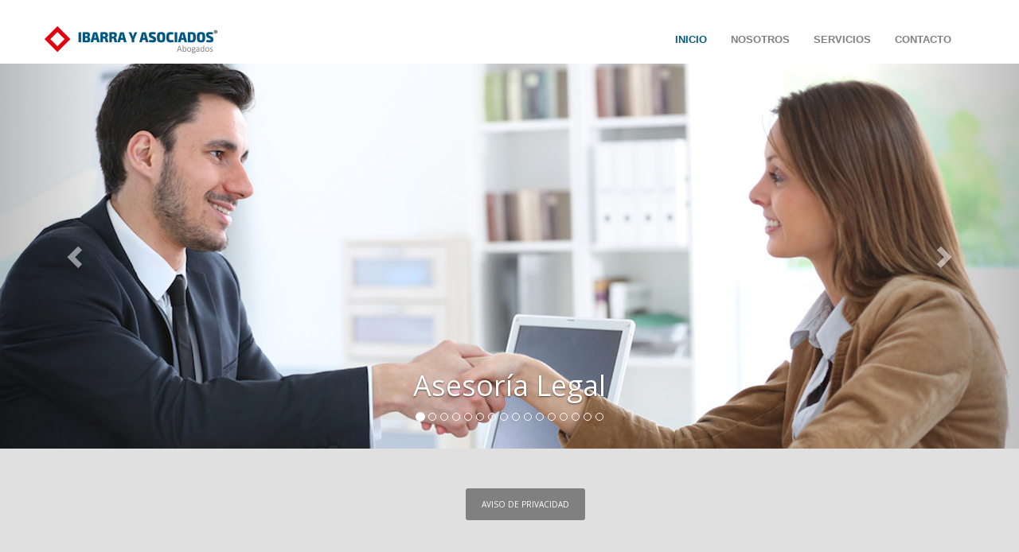

--- FILE ---
content_type: text/html; charset=UTF-8
request_url: http://www.ibarrayasociadosabogados.com/
body_size: 3302
content:
<!DOCTYPE html>

<html lang="en" class="no-js">
<head>
    <title>Ibarra y Asociados Abogados</title>
    <meta charset="utf-8">
    <meta http-equiv="X-UA-Compatible" content="IE=edge">
    <meta name="viewport" content="width=device-width, initial-scale=1, maximum-scale=1">
    <link rel='stylesheet' type='text/css' href='http://fonts.googleapis.com/css?family=Playfair|Open+Sans|Montserrat|Roboto|Raleway'>
    <link href="css/font-awesome.css" rel="stylesheet" type="text/css">
    <link rel="stylesheet" type="text/css" href="css/stroke-gap.css" media="screen">
    <link rel="stylesheet" type="text/css" href="css/bootstrap.min.css" media="screen">
    <link rel="stylesheet" type="text/css" href="css/jquery.bxslider.css" media="screen">
    <link rel="stylesheet" type="text/css" href="css/font-awesome.min.css" media="screen">
    <link rel="stylesheet" type="text/css" href="css/animate.css" media="screen">
    <link rel="stylesheet" type="text/css" href="css/owl.theme.css" media="screen">
    <link rel="stylesheet" type="text/css" href="css/owl.carousel.css" media="screen">
    <link rel="stylesheet" type="text/css" href="css/settings.css" media="screen">
    <link rel="stylesheet" type="text/css" href="css/style.css" media="screen">
    <link rel="stylesheet" type="text/css" href="css/carousel.css" media="screen">
    
    <link rel="apple-touch-icon" sizes="57x57" href="/apple-icon-57x57.png">
    <link rel="apple-touch-icon" sizes="60x60" href="/apple-icon-60x60.png">
    <link rel="apple-touch-icon" sizes="72x72" href="/apple-icon-72x72.png">
    <link rel="apple-touch-icon" sizes="76x76" href="/apple-icon-76x76.png">
    <link rel="apple-touch-icon" sizes="114x114" href="/apple-icon-114x114.png">
    <link rel="apple-touch-icon" sizes="120x120" href="/apple-icon-120x120.png">
    <link rel="apple-touch-icon" sizes="144x144" href="/apple-icon-144x144.png">
    <link rel="apple-touch-icon" sizes="152x152" href="/apple-icon-152x152.png">
    <link rel="apple-touch-icon" sizes="180x180" href="/apple-icon-180x180.png">
    <link rel="icon" type="image/png" sizes="192x192"  href="/android-icon-192x192.png">
    <link rel="icon" type="image/png" sizes="32x32" href="/favicon-32x32.png">
    <link rel="icon" type="image/png" sizes="96x96" href="/favicon-96x96.png">
    <link rel="icon" type="image/png" sizes="16x16" href="/favicon-16x16.png">
    <link rel="manifest" href="/manifest.json">
    <meta name="msapplication-TileColor" content="#ffffff">
    <meta name="msapplication-TileImage" content="/ms-icon-144x144.png">
    <meta name="theme-color" content="#ffffff">
</head>

<body>
    <!-- Container -->

    <div id="container">
        <!-- Header
            ================================================== -->

        <header class="clearfix">
            <nav class="navbar navbar-default navbar-fixed-top" role="navigation">
                <div class="container">
                    <!-- Brand and toggle get grouped for better mobile display -->

                    <div class="navbar-header">
                        <button type="button" class="navbar-toggle collapsed" data-toggle="collapse" data-target="#bs-example-navbar-collapse-1">
							<span class="sr-only">Toggle navigation</span>
							<span class="icon-bar"></span>
							<span class="icon-bar"></span>
							<span class="icon-bar"></span>
						</button> <a class="navbar-brand" href="./" class="active"><img src="images/logo.png" alt=""></a>
                    </div><!-- Collect the nav links, forms, and other content for toggling -->

                    <div class="collapse navbar-collapse" id="bs-example-navbar-collapse-1">
                        <ul class="nav navbar-nav navbar-right">
                            <li><a href="./" class="active">Inicio</a></li>

                            <li class="drop">
                                <a href="./index.php?oper=nosotros" class="">Nosotros</a>
                            </li>

                            <li class="drop">
                                <a href="./index.php?oper=servicios" class="">Servicios</a>
                            </li>

                            <li><a href="./index.php?oper=contacto" class="">Contacto</a></li>
                        </ul>
                    </div><!-- /.navbar-collapse -->
                </div><!-- /.container -->
            </nav>
        </header><!-- End Header -->
        <!-- home-section 
            ================================================== -->

  

      


  

          <!-- Carousel
    ================================================== -->
    <div id="myCarousel" class="carousel slide" data-ride="carousel" style="margin-top: 80px;">
      <!-- Indicators -->
      <ol class="carousel-indicators">
        <li data-target="#myCarousel" data-slide-to="0" class="active"></li>
        <li data-target="#myCarousel" data-slide-to="1"></li>
        <li data-target="#myCarousel" data-slide-to="2"></li>
        <li data-target="#myCarousel" data-slide-to="3"></li>
        <li data-target="#myCarousel" data-slide-to="4"></li>
        <li data-target="#myCarousel" data-slide-to="5"></li>
        <li data-target="#myCarousel" data-slide-to="6"></li>
        <li data-target="#myCarousel" data-slide-to="7"></li>
        <li data-target="#myCarousel" data-slide-to="8"></li>
        <li data-target="#myCarousel" data-slide-to="9"></li>
        <li data-target="#myCarousel" data-slide-to="10"></li>
        <li data-target="#myCarousel" data-slide-to="11"></li>
        <li data-target="#myCarousel" data-slide-to="12"></li>
        <li data-target="#myCarousel" data-slide-to="13"></li>
        <li data-target="#myCarousel" data-slide-to="14"></li>
        <li data-target="#myCarousel" data-slide-to="15"></li>
 

      </ol>
      <div class="carousel-inner" role="listbox" >
        <div class="item active">
          <img class="first-slide" src="./upload/slide/1.jpg" alt="First slide">
          <div class="container">
            <div class="carousel-caption"><br /><br /><br /><br />
              <h1 class="hidden-xs">Asesoría Legal</h1>
              <h1 style="font-size: 1.2em;" class="visible-xs">Asesoría Legal</h1>     
            </div>
          </div>
        </div>
        <div class="item">
          <img class="second-slide" src="./upload/slide/2.jpg" alt="Second slide">
          <div class="container">
            <div class="carousel-caption">
              <h1 class="hidden-xs">Amparos</h1>
              <h1 style="font-size: 1.2em;" class="visible-xs">Amparos</h1> 
            </div>
          </div>
        </div>
        <div class="item">
          <img class="second-slide" src="./upload/slide/3.jpg" alt="Second slide">
          <div class="container">
            <div class="carousel-caption">
              <h1 class="hidden-xs">Mediación, conciliación y arbitraje </h1>
              <h1 style="font-size: 1.2em;" class="visible-xs">Mediación, conciliación y arbitraje</h1>
            </div>
          </div>
        </div>
        <div class="item">
          <img class="second-slide" src="./upload/slide/4.jpg" alt="Second slide">
          <div class="container">
            <div class="carousel-caption">
              <h1 class="hidden-xs">Cobranza extrajudicial y judicial</h1>
              <h1 style="font-size: 1.2em;" class="visible-xs">Cobranza extrajudicial y judicial</h1>
            </div>
          </div>
        </div>
        <div class="item">
          <img class="second-slide" src="./upload/slide/5.jpg" alt="Second slide">
          <div class="container">
            <div class="carousel-caption">
              <h1 class="hidden-xs">Contratos</h1>
              <h1 style="font-size: 1.2em;" class="visible-xs">Contratos</h1>
            </div>
          </div>
        </div>
        <div class="item">
          <img class="second-slide" src="./upload/slide/6.jpg" alt="Second slide">
          <div class="container">
            <div class="carousel-caption">
              <h1 class="hidden-xs">Divorcios</h1>
              <h1 style="font-size: 1.2em;" class="visible-xs">Divorcios</h1>
            </div>
          </div>
        </div>
        <div class="item">
          <img class="second-slide" src="./upload/slide/7.jpg" alt="Second slide">
          <div class="container">
            <div class="carousel-caption">
              <h1 class="hidden-xs">Juicios Sucesorios</h1>
              <h1 style="font-size: 1.2em;" class="visible-xs">Juicios Sucesorios</h1>
            </div>
          </div>
        </div>
        <div class="item">
          <img class="second-slide" src="./upload/slide/8.jpg" alt="Second slide">
          <div class="container">
            <div class="carousel-caption">
              <h1 class="hidden-xs">Blindaje Corporativo</h1>
              <h1 style="font-size: 1.2em;" class="visible-xs">Blindaje Corporativo</h1>
            </div>
          </div>
        </div>
        <div class="item">
          <img class="second-slide" src="./upload/slide/9.jpg" alt="Second slide">
          <div class="container">
            <div class="carousel-caption">
              <h1 class="hidden-xs">Representación jurídica ante el ministerio público</h1>
              <h1 style="font-size: 1.2em;" class="visible-xs">Representación jurídica ante el ministerio público</h1>
            </div>
          </div>
        </div>
        <div class="item">
          <img class="second-slide" src="./upload/slide/10.jpg" alt="Second slide">
          <div class="container">
            <div class="carousel-caption">
              <h1 class="hidden-xs">Denuncias Penales</h1>
              <h1 style="font-size: 1.2em;" class="visible-xs">Denuncias Penales</h1>
            </div>
          </div>
        </div>
        <div class="item">
          <img class="second-slide" src="./upload/slide/12.jpg" alt="Second slide">
          <div class="container">
            <div class="carousel-caption">
              <h1 class="hidden-xs">Protección  de datos personales</h1>
              <h1 style="font-size: 1.2em;" class="visible-xs">Protección  de datos personales</h1>
            </div>
          </div>
        </div>
        <div class="item">
          <img class="second-slide" src="./upload/slide/13.jpg" alt="Second slide">
          <div class="container">
            <div class="carousel-caption">
              <h1 class="hidden-xs">Despidos injustificados</h1>
              <h1 style="font-size: 1.2em;" class="visible-xs">Despidos injustificados</h1>
            </div>
          </div>
        </div>
        <div class="item">
          <img class="second-slide" src="./upload/slide/15.jpg" alt="Second slide">
          <div class="container">
            <div class="carousel-caption">
              <h1 class="hidden-xs">Asesoría jurídica a partidos políticos y candidatos independientes</h1>
              <h1 style="font-size: 1.2em;" class="visible-xs">Asesoría jurídica a partidos políticos y candidatos independientes</h1>
            </div>
          </div>
        </div>
        <div class="item">
          <img class="second-slide" src="./upload/slide/16.jpg" alt="Second slide">
          <div class="container">
            <div class="carousel-caption">
              <h1 class="hidden-xs">Juicios Administrativos</h1>
              <h1 style="font-size: 1.2em;" class="visible-xs">Juicios Administrativos</h1>
            </div>
          </div>
        </div>

        <div class="item">
          <img class="second-slide" src="./upload/slide/14.jpg" alt="Second slide">
          <div class="container">
            <div class="carousel-caption">
              <h1 class="hidden-xs">Acceso a La Información Pública</h1>
              <h1 style="font-size: 1.2em;" class="visible-xs">Acceso a La Información Pública</h1>
            </div>
          </div>
        </div>
        
        <div class="item">
          <img class="second-slide" src="./upload/slide/11.jpg" alt="Second slide">
          <div class="container">
            <div class="carousel-caption">
              <h1 class="hidden-xs">Propiedad Intelectual</h1>
              <h1 style="font-size: 1.2em;" class="visible-xs">Propiedad Intelectual</h1>
            </div>
          </div>
        </div>

        
        

      </div>
      <a class="left carousel-control" href="#myCarousel" role="button" data-slide="prev">
        <span class="glyphicon glyphicon-chevron-left" aria-hidden="true"></span>
        <span class="sr-only">Previous</span>
      </a>
      <a class="right carousel-control" href="#myCarousel" role="button" data-slide="next">
        <span class="glyphicon glyphicon-chevron-right" aria-hidden="true"></span>
        <span class="sr-only">Next</span>
      </a>
    </div><!-- /.carousel -->

        <section class="pad-tb-40 callto-action">
            <div class="container">
                <div class="row">
                    <!-- Column -->

                    <div class="col-sm-12">
                        <div class="callto-action text-center">
                            <h3 class=""><span class="call-title-text"></span></span><a target="_blank" href="./index.php?oper=aviso"  class="button-one">Aviso de Privacidad</a></h3>
                        </div>
                    </div><!-- Column -->
                </div><!-- row -->
            </div><!-- Container -->
        </section><!-- footer 
            ================================================== -->
        <footer>
            <div class="up-footer">
                <div class="container">
                    <div class="row">
                        <div class="col-md-3">
                            <div class="footer-widget">
                                <h2><a href="./index.php?oper=nosotros" class="">Nosotros</a></h2>

                                <p>Ibarra y Asociados Abogados® surge en el año 2009, ofreciendo atención integral a empresas y particulares.</p>

                                <ul class="social-links social-links_mod-a list-inline">
									<li><a target="_blank" href="https://twitter.com/ibarrayasociad"><i class="icons fa fa-twitter"></i></a></li>
									<li><a target="_blank" href="https://www.facebook.com/IbarrayAsociadosAbogados/"><i class="icons fa fa-facebook"></i></a></li>
                                    <li><a target="_blank" href="https://www.facebook.com/"><i class="fa fa-whatsapp"></i></a></li>
                                    <li><a target="_blank" href="mailto:contacto@ibarrayasociadosabogados.com"><i class="icons fa fa-envelope"></i></a></li>
								</ul>
                            </div>
                        </div>

                        <div class="col-md-3">
                            <div class="footer-widget">
                                <h2><a href="./index.php?oper=servicios" class="">Servicios</a></h2>
                                <p>
                                
                                    Asesoría Legal<br />

                                    Acceso a La Información Pública<br />

                                    Derecho Administrativo<br />

                                    Derecho Civil<br />

                                    Derecho Electoral<br />

                                    Derecho Familiar<br />

                                    Derecho Laboral<br />
                                    
                                    Derecho Mercantil<br />
                                    
                                    Derecho Penal<br />
                                    
                                    Juicio de Amparo<br />
                                    
                                    Métodos Alternos para La Solución de Conflictos<br />
                                    
                                    Propiedad Intelectual<br />
                                    
                                    Protección de Datos Personales
                               
                                </p>
                            </div>
                        </div>

                        <div class="col-md-3">
                            <div class="footer-widget">
                                <h2><a href="./" class="active">Menú</a></h2>

                                <ul class="link-list">
                                    <li><a href="./" class="active">Inicio</a></li>

                                    <li><a href="./index.php?oper=nosotros" class="">Nosotros</a></li>

                                    <li><a href="./index.php?oper=servicios" class="">Servicios</a></li>

                                    <li><a href="./index.php?oper=contacto" class="">Contacto</a></li>
                                </ul>
                            </div>
                        </div>

                        <div class="col-md-3">
                            <div class="footer-widget info-widget">
                                <h2><a href="./index.php?oper=contacto" class="">Información</a></h2>

                                <p class="first-par">Av. Unión 508, interior 03 <br/>Col. Americana <br/>
Guadalajara, Jalisco. <br/>C.P. 44160
</p>

                                <p><span>Oficina:</span> 33313186 <span><br/>Celular:</span> 3331535833</p>

                                <p><span>Email:</span> contacto@ibarrayasociadosabogados.com</p>

                                <p><span>Horarios:</span> 9:00 a.m. - 19:00 p.m.  <span>Celular 24 horas.</span></p>
                            </div>
                        </div>
                    </div>
                </div>
            </div>

            <div class=" copyright">
                <div class="container ">
                    <div class="pull-left">
                        <p class="">&copy; Copyright "Ibarra y Asociados Abogados" 2017. Todos los derechos reservados.</p>
                    </div>
                    
                    <div class="pull-right">
                        <p class=""> Diseño : ClickGdl.com</p>
                    </div>
                    
                    <div class="pull-center">
                        <p class="">Bienvenidas todas las tarjetas de crédito y débito   <img src="images/tarjetas.png" width="72" height="25" /></p>
                    </div>
                    
                </div>
            </div>
        </footer><!-- End footer -->
    </div><!-- End Container -->
    <script type="text/javascript" src="js/jquery.min.js">
</script><script type="text/javascript" src="js/jquery.migrate.js">
</script><script type="text/javascript" src="js/jquery.bxslider.min.js">
</script><script type="text/javascript" src="js/bootstrap.min.js">
</script><script type="text/javascript" src="js/jquery.imagesloaded.min.js">
</script><script type="text/javascript" src="js/jquery.isotope.min.js">
</script><script type="text/javascript" src="js/plugins-scroll.js">
</script><script type="text/javascript" src="js/owl.carousel.min.js">
</script><!-- SLIDER REVOLUTION 4.x SCRIPTS  -->
    <script type="text/javascript" src="js/jquery.themepunch.tools.min.js">
</script><script type="text/javascript" src="js/jquery.themepunch.revolution.min.js">
</script><script type="text/javascript" src="js/script.js">
</script>
<script></script>
</body>
</html>


--- FILE ---
content_type: text/css
request_url: http://www.ibarrayasociadosabogados.com/css/jquery.bxslider.css
body_size: 850
content:
.bx-wrapper{position:relative;margin:0 auto 30px;padding:0;*zoom:1;}
.bx-wrapper img{max-width:100%;display:block;}
.bx-wrapper .bx-viewport{}
.bx-wrapper .bx-pager,
.bx-wrapper .bx-controls-auto{position:absolute;bottom:-55px;width:100%;}
.bx-wrapper .bx-loading{min-height:50px;background:url(../images/bx_loader.gif) center center no-repeat #fff;height:100%;width:100%;position:absolute;top:0;left:0;z-index:2000;}
.bx-wrapper .bx-pager{text-align:center;font-size:.85em;font-family:Arial;font-weight:bold;color:#666;padding-top:20px;z-index:4;}
.bx-wrapper .bx-pager .bx-pager-item,
.bx-wrapper .bx-controls-auto .bx-controls-auto-item{display:inline-block;*zoom:1;*display:inline;}
.bx-wrapper .bx-pager.bx-default-pager a{background:transparent;border:1px solid #cfcfcf;text-indent:-9999px;display:block;width:10px;height:10px;margin:0 5px;outline:0;-o-border-radius:50%;-moz-border-radius:50%;-webkit-border-radius:50%;border-radius:50%;transition:all 0.20s ease-in-out;-moz-transition:all 0.20s ease-in-out;-webkit-transition:all 0.20s ease-in-out;-o-transition:all 0.20s ease-in-out;}
.bx-wrapper .bx-controls-direction{width:230px;height:40px;position:absolute;top:25px;left:50%;margin-left:-115px;overflow:hidden;display:none;}
.bx-wrapper .bx-controls-direction a{display:inline-block;width:40px;height:40px;-o-border-radius:50%;-moz-border-radius:50%;-webkit-border-radius:50%;border-radius:50%;background:transparent;position:relative;transition:all 0.20s ease-in-out;-moz-transition:all 0.20s ease-in-out;-webkit-transition:all 0.20s ease-in-out;-o-transition:all 0.20s ease-in-out;}
.bx-wrapper .bx-prev{float:left;}
.bx-wrapper .bx-prev:after{content:'\f053';font-family:'FontAwesome';position:absolute;top:0;left:0;width:100%;line-height:40px;text-align:center;font-size:12px;transition:all 0.20s ease-in-out;-moz-transition:all 0.20s ease-in-out;-webkit-transition:all 0.20s ease-in-out;-o-transition:all 0.20s ease-in-out;}
.bx-wrapper .bx-next{float:right;}
.bx-wrapper .bx-next:after{content:'\f054';font-family:'FontAwesome';position:absolute;top:0;left:0;width:100%;line-height:40px;text-align:center;font-size:12px;transition:all 0.20s ease-in-out;-moz-transition:all 0.20s ease-in-out;-webkit-transition:all 0.20s ease-in-out;-o-transition:all 0.20s ease-in-out;}
.bx-wrapper .bx-controls-direction a.disabled{display:none;}
.bx-wrapper .bx-controls-auto{text-align:center;}
.bx-wrapper .bx-controls-auto .bx-start{display:block;text-indent:-9999px;width:10px;height:11px;outline:0;background:url(images/controls.png) -86px -11px no-repeat;margin:0 3px;}
.bx-wrapper .bx-controls-auto .bx-start:hover,
.bx-wrapper .bx-controls-auto .bx-start.active{background-position:-86px 0;}
.bx-wrapper .bx-controls-auto .bx-stop{display:block;text-indent:-9999px;width:9px;height:11px;outline:0;background:url(images/controls.png) -86px -44px no-repeat;margin:0 3px;}
.bx-wrapper .bx-controls-auto .bx-stop:hover,
.bx-wrapper .bx-controls-auto .bx-stop.active{background-position:-86px -33px;}
.bx-wrapper .bx-controls.bx-has-controls-auto.bx-has-pager .bx-pager{text-align:left;width:80%;}
.bx-wrapper .bx-controls.bx-has-controls-auto.bx-has-pager .bx-controls-auto{right:0;width:35px;}
.bx-wrapper .bx-caption{position:absolute;bottom:0;left:0;background:#666\9;background:rgba(80, 80, 80, 0.75);width:100%;}
.bx-wrapper .bx-caption span{color:#fff;font-family:Arial;display:block;font-size:.85em;padding:10px;}

--- FILE ---
content_type: text/css
request_url: http://www.ibarrayasociadosabogados.com/css/style.css
body_size: 15193
content:
@import url(https://fonts.googleapis.com/css?family=Roboto Slab:400,100,100italic,200,200italic,300,300italic,400italic,500,500italic,600,600italic,700,700italic,800,800italic,900,900italic);
@import url("hover-min.css");
/*-------------------------------------------------
 =  Table of Css

 1.Isotope
 1.KENBURNER RESPONSIVE BASIC STYLES OF HTML DOCUMENT
 3.Header
 4.General
 5.content - home sections
 6.about page
 7.services page
 8.projects page
 9.blog page
 10.single project page
 11.contact page
 12.footer
 33.Responsive part
-------------------------------------------------*/
/*-------------------------------------------------------*/
/* 1. Isotope filtering
/*-------------------------------------------------------*/
.isotope-item {
  z-index: 2;
}
.isotope-hidden.isotope-item {
  pointer-events: none;
  z-index: 1;
}
.isotope,
.isotope .isotope-item {
  /* change duration value to whatever you like */
  -webkit-transition-duration: 0.8s;
  -moz-transition-duration: 0.8s;
  transition-duration: 0.8s;
}
.isotope {
  -webkit-transition-property: height, width;
  -moz-transition-property: height, width;
  transition-property: height, width;
}
.isotope .isotope-item {
  -webkit-transition-property: -webkit-transform, opacity;
  -moz-transition-property: -moz-transform, opacity;
  transition-property: transform, opacity;
}
/*-----------------------------------------------------------------------------

KENBURNER RESPONSIVE BASIC STYLES OF HTML DOCUMENT

Screen Stylesheet

version:    1.0
date:       07/27/11
author:     Deepak Chandra
email:      deepakchandra076@gmail.com
website:    http://www.deepakchandra.in
-----------------------------------------------------------------------------*/
.boxedcontainer {
  max-width: 1170px;
  margin: auto;
  padding: 0px 30px;
}
/*********************************************
    -   SETTINGS FOR BANNER CONTAINERS  -
**********************************************/
#home-section{
	position: relative;
}
.tp-banner-container {
  width: 100%;
  position: relative;
  padding: 0;
}
.tp-banner {
  width: 100%;
  position: relative;
}
.tp-banner-fullscreen-container {
  width: 100%;
  position: relative;
  padding: 0;
}
/*-------------------------------------------------*/
/* =  Header
/*-------------------------------------------------*/
.navbar-default {
  background: none;
  border: none;
  transition: all 0.2s ease-in-out;
  -moz-transition: all 0.2s ease-in-out;
  -webkit-transition: all 0.2s ease-in-out;
  -o-transition: all 0.2s ease-in-out;
  margin: 0;
}
.navbar-default .row{
	padding: 0px 15px 0px 30px;
}
.navbar-brand {
  display: inline-block;
  height: auto;
  transition: all 0.2s ease-in-out;
  -moz-transition: all 0.2s ease-in-out;
  -webkit-transition: all 0.2s ease-in-out;
  -o-transition: all 0.2s ease-in-out;
  color: #222222;
  font-size: 30px;
  font-family: 'Roboto Slab', sans-serif;
  font-weight: 900;
  margin: 0 0 30px;
  text-transform: uppercase;
  margin: 0;
  color: #222222 !important;
  font-size: 26px;
  text-transform: capitalize;
  padding: 15px 30px;
  letter-spacing: 2.5px;
  position: absolute;
  top: 15px;
  padding: 0px;
}

.navbar-brand span {
  color: #065a83 !important;
}
.top-line {
  padding: 0px 0;
  transition: all 0.2s ease-in-out;
  -moz-transition: all 0.2s ease-in-out;
  -webkit-transition: all 0.2s ease-in-out;
  -o-transition: all 0.2s ease-in-out;
  overflow: hidden;
}
.top-line  .col-md-6{
	padding: 5px 0px;
	border-bottom: 1px solid #353535;
	border-radius: 50px;
}
.top-line p {
  color: #ffffff;
  margin-bottom: 0;
  font-size: 13px;
}
.top-line p:after{
	position: absolute;
	content: "";
	height: 40px;
	width: 98%;
	margin: 0px 14px;
	left: -9px;
	top: 2px;
	height: 24px;
}
.top-line p span {
  margin-right: 20px;
}
.top-line p span i {
  font-size: 13px;
  color: #065a83;
  margin-right: 10px;
}
.top-line ul.social-icons {
  margin: 0;
  padding: 5px;
  text-align: right;
  padding-right: 15px;
}
.top-line ul.social-icons li {
  display: inline-block;
  margin-left: 9px;
}
.top-line ul.social-icons li a {
  display: inline-block;
  text-decoration: none;
  transition: all 0.2s ease-in-out;
  -moz-transition: all 0.2s ease-in-out;
  -webkit-transition: all 0.2s ease-in-out;
  -o-transition: all 0.2s ease-in-out;
  font-size: 14px;
  color: #ffffff;
}
.top-line ul.social-icons li a:hover {
  color: #065a83;
}
.navbar-nav {
  transition: all 0.2s ease-in-out;
  -moz-transition: all 0.2s ease-in-out;
  -webkit-transition: all 0.2s ease-in-out;
  -o-transition: all 0.2s ease-in-out;
  margin-right: 15px;
  background: none;
      margin: 0px;
}
.navbar-nav > li > a {
  color: grey !important;
  font-size: 13px;
  font-family: 'Roboto Slab', sans-serif;
  font-weight: 600;
  text-transform: uppercase;
  transition: all 0.2s ease-in-out;
  -moz-transition: all 0.2s ease-in-out;
  -webkit-transition: all 0.2s ease-in-out;
  -o-transition: all 0.2s ease-in-out;
  padding: 40px 15px;
}

.navbar-nav > li > a:hover,
.navbar-nav > li > a.active {
  color: #065a83 !important;
}
.navbar-nav a.open-search {
  padding: 40px 15px;
  -webkit-border-radius: 50%;
  -moz-border-radius: 50%;
  -o-border-radius: 50%;
  border-radius: 50%;
  text-align: center;
}
.navbar-nav a.open-search i {
  color: #fff;
  font-size: 16px;
  display: inline-block;
}
.navbar-nav li.drop {
  position: relative;
}
.navbar-nav li.drop ul.dropdown {
  margin: 0;
  padding: 0;
  position: absolute;
  top: 100%;
  left: 0;
  width: 220px;
  background: #282828;
  padding: 10px 0;
  opacity: 0;
  visibility: hidden;
  transition: all 0.2s ease-in-out;
  -moz-transition: all 0.2s ease-in-out;
  -webkit-transition: all 0.2s ease-in-out;
  -o-transition: all 0.2s ease-in-out;
}
.navbar-nav li.drop ul.dropdown li {
  display: block;
}
.navbar-nav li.drop ul.dropdown li a {
  display: inline-block;
  text-decoration: none;
  transition: all 0.2s ease-in-out;
  -moz-transition: all 0.2s ease-in-out;
  -webkit-transition: all 0.2s ease-in-out;
  -o-transition: all 0.2s ease-in-out;
  display: block;
  color: #fff;
  font-size: 13px;
  font-family: 'Roboto Slab', sans-serif;
  font-weight: 600;
  text-transform: uppercase;
  padding: 10px 20px;
}
.navbar-nav li.drop ul.dropdown li a:hover {
  color: #065a83;
}
.navbar-nav li.drop ul.dropdown li:first-child {
  border-top: none;
}
.navbar-nav li.drop:hover ul.dropdown {
  opacity: 1;
  visibility: visible;
}
header.active .navbar-fixed-top{
	position: fixed;
	background: rgba(0,0,0,0.8);;
	border-bottom: none;
	
}
header.active .navbar-default {
/*
  box-shadow: 0 0 2px #dddddd;
  -webkit-box-shadow: 0 0 2px #dddddd;
  -moz-box-shadow: 0 0 2px #dddddd;
  -o-box-shadow: 0 0 2px #dddddd;
*/
}
header.active .top-line {
  height: 0;
  padding: 0;
}
header.active .navbar-brand {
  color: #222222 !important;
  height: 66px;
  margin-top: -15px;
}
header.active .navbar-nav > li > a {
  color: #fff !important;
  padding: 23px 15px;
}
.active .navbar-brand img{
	height: 100%;
}
header.active .navbar-nav a.open-search {
  padding: 23px 15px;
}
header.active .navbar-nav a.open-search i {
  color: #fff;
}
header.active .navbar-nav > li > a:hover,
header.active .navbar-nav > li > a.active {
  color: #065a83 !important;
}
.form-search {
  position: absolute;
  top: 100%;
  right: 0;
  width: 200px;
  background: #222222;
  padding: 2px;
  visibility: hidden;
  opacity: 0;
  -webkit-transform: rotateX(-90deg);
  -moz-transform: rotateX(-90deg);
  -ms-transform: rotateX(-90deg);
  -o-transform: rotateX(-90deg);
  transform: rotateX(-90deg);
  transition: all 0.2s ease-in-out;
  -moz-transition: all 0.2s ease-in-out;
  -webkit-transition: all 0.2s ease-in-out;
  -o-transition: all 0.2s ease-in-out;
}
.form-search input[type="search"] {
  font-size: 14px;
  color: #666666;
  font-family: 'Open Sans', sans-serif;
  font-weight: 400;
  line-height: 24px;
  margin: 0 0 10px;
  margin: 0;
  color: #222222;
  padding: 8px 10px;
  border: none;
  width: 100%;
  outline: none;
  transition: all 0.2s ease-in-out;
  -moz-transition: all 0.2s ease-in-out;
  -webkit-transition: all 0.2s ease-in-out;
  -o-transition: all 0.2s ease-in-out;
  background: #ffffff;
}
.form-search button {
  background: #ffffff;
  border: none;
  float: right;
  margin-top: -28px;
  margin-right: 15px;
  position: relative;
  z-index: 2;
}
.form-search button i {
  color: #222222;
  font-size: 16px;
}
.form-search.active {
  visibility: visible;
  opacity: 1;
  -webkit-transform: rotateX(0deg);
  -moz-transform: rotateX(0deg);
  -ms-transform: rotateX(0deg);
  -o-transform: rotateX(0deg);
  transform: rotateX(0deg);
}

/*-------------------------------------------------*/
/* =  General
/*-------------------------------------------------*/
body{
	font-family: Open Sans;
	font-size: 13px;
}
a:focus{
	outline: 0;
}
p {
  font-size: 14px;
  color: #878787;
  font-family: 'Open Sans', sans-serif;
  font-weight: 400;
  line-height: 29px;
  margin: 0 0 10px;
}
.parrafos p{
    max-height: 350px;
    line-height:20px;
    text-align:left;
    
}
.title{
	position: relative;
}
.title .sm-title{
	font-size: 20px;
	color: #065a83;
	font-family: 'Dancing Script', sans-serif;
}
h2.box-header {
    text-align: center;
    font-size: 30px;
    line-height: 40px;
    text-transform: uppercase;
    font-weight: 700;
    margin-top: 15px;
    font-family: Roboto Slab;
}
.title::after {
    background: #065a83 none repeat scroll 0 0;
	content: " ";
	display: inline-block;
	height: 2px;
	width: 70px;
}

a:hover{
	text-decoration: none;
}
.title{
	text-align: center;
	margin-bottom: 70px;
}
.title p{
	margin: 20px 150px 15px;
	color: #6E6E6E;
	font-weight: 400;
}
.title2{
color: #222222;
font-family: 'Roboto Slab', sans-serif;
font-weight: 700;
margin: 0 0 15px;
margin-bottom: 45px;
font-size: 16px;
text-align: left;
}
.title2::after {
    content: "";
}
.title2 h2{
	text-align: left;
	margin-top: 5px;
	position: relative;
	margin-bottom: 45px;
	font-size: 30px;
}
.title2 h2:after{
	content: "";
	height: 2px;
	background: #065a83;
	width: 65px;
	position: absolute;
	bottom: -20px;
	left: 0px;
}
/* ==============================
  3. Caption Effect styles
============================== */


.img-cap-effect:hover .img-box .img-caption {
  top: 0;
}
.img-cap-effect:hover .img-box .img-caption:before {
  bottom: 10px;
  opacity: 1;
}
.img-cap-effect:hover .img-box .img-caption .box-holder ul {
  -webkit-transform: scale(1);
      -ms-transform: scale(1);
          transform: scale(1);
}
.img-cap-effect .img-box {
  position: relative;
  overflow: hidden;
}
.img-cap-effect .img-box .img-caption {
  position: absolute;
  top: 100%;
  left: 0;
  right: 0;
  bottom: 0;
  background: rgba(223, 184, 113, 0.6);
  text-align: center;
  -webkit-transition: all 0.5s ease;
          transition: all 0.5s ease;
}
.img-cap-effect .img-box .img-caption:before {
  content: '';
  position: absolute;
  top: 10px;
  left: 10px;
  right: 10px;
  bottom: 100%;
  opacity: 0;
  border: 5px solid #ffffff;
  border-bottom: 0;
  border-right: 0;
  -webkit-transition: all .5s ease .5s;
          transition: all .5s ease .5s;
}
.img-cap-effect .img-box .img-caption .box-holder {
  width: 100%;
  height: 100%;
  display: table;
}
.img-cap-effect .img-box .img-caption .box-holder ul {
  -webkit-transform: scale(0);
      -ms-transform: scale(0);
          transform: scale(0);
  display: table-cell;
  vertical-align: middle;
  -webkit-transition: all .5s ease 1s;
          transition: all .5s ease 1s;
}
.img-cap-effect .img-box .img-caption .box-holder ul li {
  display: inline-block;
}
.img-cap-effect .img-box .img-caption .box-holder ul li a {
  display: block;
  width: 30px;
  height: 30px;
  background: #13314c;
  font-size: 13px;
  color: #fff;
  line-height: 30px;
  text-align: center;
  border-radius: 50%;
  margin-right: 5px;
}
/*-------------------------------------------------*/
/* =  content
/*-------------------------------------------------*/
.title-section {
  margin-bottom: 30px;
  text-align: center;
}
.title-section h1 {
  color: #222222;
  font-size: 30px;
  font-family: 'Roboto Slab', sans-serif;
  font-weight: 900;
  margin: 0 0 30px;
  text-transform: capitalize;
}
.title-section h1 span {
  color: #065a83;
}
#home-section .tp-caption.small_text {
  position: absolute;
  color: #fff;
  text-shadow: none;
  font-weight: 400;
  font-size: 20px;
  line-height: 28px;
  font-family: 'Roboto Slab', sans-serif;
  margin: 0px;
  border-width: 0px;
  border-style: none;
  white-space: nowrap;
  font-style: italic;
}
#home-section .tp-caption.small_text.backgroun-col {
  background: #065a83;
  padding: 1em 2em;
  font-size: 15px;
  color: #222222;
  line-height: 24px;
}
#home-section .tp-caption.finewide_medium_white {
  color: #FFF;
  text-shadow: none;
  font-size: 48px;
  line-height: 48px;
  font-weight: 900;
  font-family: 'Roboto Slab', sans-serif;
  background-color: none;
  text-decoration: none;
  text-transform: uppercase;
  border-width: 0px;
  border-color: transparent;
  border-style: none;
  text-align: left;
}
#home-section .tp-caption.finewide_medium_white span {
  color: #065a83 !important;
  text-align: center;
}
#home-section .tp-caption a.trans-btn {
  font-size: 12px;
  font-weight: 700;
  font-family: 'Roboto Slab', sans-serif;
  text-transform: uppercase;

  -webkit-border-radius: 2px;
  -moz-border-radius: 2px;
  -o-border-radius: 2px;
  border-radius: 2px;

  padding: 12px 54px;
  padding-left: 64px;
  color: #fff;
  background: #065a83;
  border: 2px solid #065a83;
}

#home-section .tp-caption a.trans-btn:after{
	content: "\f064";
	position: absolute;
	font: normal normal normal 14px/1 FontAwesome;
	left: 25px;
	top: 3px;
}
#home-section .tp-caption a.trans-btn:hover {
  color: #fff;
  border: 2px solid #000;
  background: #000;
}
#home-section .tp-caption a.trans-btn2 {
  font-size: 12px;
  font-weight: 700;
  font-family: 'Roboto Slab', sans-serif;
  text-transform: uppercase;
  border: 2px solid #fff;

  -webkit-border-radius: 2px;
  -moz-border-radius: 2px;
  -o-border-radius: 2px;
  border-radius: 2px;

  padding: 12px 54px;
  color: #065a83;
  background: #fff;
}
#home-section .tp-caption a.trans-btn2:hover {
  color: #ffffff;
  background: #065a83;
  border: 2px solid #065a83;
}
#home-section .slotholder:after {
  position: absolute;
  content: '';
  top: 0;
  left: 0;
  width: 100%;
  height: 100%;
  /*background: rgba(51, 51, 51, 0.3);*/
  z-index: 2;
}
#home-section .tp-bannertimer {
  display: none !important;
}
a.button-one {
  	font-weight: 500;
	text-transform: uppercase;
	color: #fff;
	display: inline-block;
	background: grey;
	position: relative;
	line-height: 40px;
	padding-left: 20px;
	border-radius: 3px;
	padding-right: 20px;
	font-size: 10px;
}

.services-offer-section {
  padding: 70px 0 75px;
}

.services-offer-section .services-post h2 {
  color: #222222;
  font-size: 17px;
  font-family: 'Roboto Slab', sans-serif;
  font-weight: 700;
  margin: 0 0 15px;
  font-size: 16px;
  text-transform: uppercase;
  margin-bottom: 15px;
}
.services-offer-section .services-post {
  margin-bottom: 30px;
  padding-bottom: 35px;
  transition: all 0.2s ease-in-out;
  -moz-transition: all 0.2s ease-in-out;
  -webkit-transition: all 0.2s ease-in-out;
  -o-transition: all 0.2s ease-in-out;
  box-shadow: 0 2px 5px 3px #eff1f8;
  text-align: center;
}
.services-offer-section .services-post img {
  width: 100%;
}
.services-offer-section .services-post .services-content h2 {
  color: #333333;
  font-size: 14px;
  font-family: 'Roboto Slab', sans-serif;
  font-weight: 700;
  margin: 0 0 15px;
  letter-spacing: 0.1em;
}
.services-offer-section .services-post .services-content h2 a {
  display: inline-block;
  text-decoration: none;
  transition: all 0.2s ease-in-out;
  -moz-transition: all 0.2s ease-in-out;
  -webkit-transition: all 0.2s ease-in-out;
  -o-transition: all 0.2s ease-in-out;
  display: block;
  padding: 25px 30px;
  color: #333333;
  margin-bottom: -25px;
}

.services-offer-section .services-post .services-content p {
  padding: 0 30px;
}
.services-offer-section .services-post .services-content ul.serv-links {
  padding: 10px 30px 0;
}
.services-offer-section .services-post .services-content ul.serv-links li {
  display: block;
}
.services-offer-section .services-post .services-content ul.serv-links li a {
  display: inline-block;
  text-decoration: none;
  transition: all 0.2s ease-in-out;
  -moz-transition: all 0.2s ease-in-out;
  -webkit-transition: all 0.2s ease-in-out;
  -o-transition: all 0.2s ease-in-out;
  font-size: 13px;
  color: #5a5a5a;
  font-family: 'Roboto Slab', sans-serif;
  font-weight: 400;
  line-height: 22px;
  margin: 0 0 10px;
  font-weight: 500;
  margin: 0;
  line-height: 26px;
}
.services-offer-section .services-post .services-content ul.serv-links li a:hover {
  opacity: 0.7;
}
.services-offer-section .services-post .services-content ul.serv-links li:before {
  content: '\f0da';
  font-family: 'FontAwesome';
  color: #999999;
  font-size: 11px;
  margin-right: 15px;
}
.services-offer-section .services-post:hover {
  padding-bottom: 25px;
}
.services-offer-section .cta-form .form {
    background-color: #fff;
    padding: 30px;
}
.services-offer-section .cta-form .cta.cta-2 {
    padding: 30px;
    background-color: #065a83 !important;
}
.services-offer-section .title p {
    margin: 20px 45px 30px;
    }
.services-offer-section .cta-form h5 {
    color: #fff;
    font-family: Roboto Slab;
    font-size: 22px;
    font-weight: 700;
    text-transform: uppercase;
    line-height: 1;
}
.services-offer-section .cta-form p {
   color: #f9f9f9;
	font-size: 16px;
	font-weight: 500;
	line-height: 1;
	margin-bottom: 16px;
	font-family: Roboto Slab;
}
.cta-2 .cta-desc {
    text-align: center;
}
.services-offer-section .cta-form .form form {
    margin-bottom: 0;
}
.form-control {
    background-color: transparent;
    -moz-border-radius: 0;
    -webkit-border-radius: 0;
    border-radius: 0;
    border-top: none;
    border-right: 0;
    border-left: 0;
    border-bottom: 1px solid #f3f1f1;
    font-size: 13px;
    color: #a9a9a9;
    line-height: 49px;
    height: 49px;
    margin-bottom: 50px;
    box-shadow: none;
    -moz-box-shadow: none;
    -webkit-box-shadow: none;
    padding-left: 0;
}
.services-offer-section .cta-form .form .form-control {
    margin-bottom: 20px;
}
.btn-primary.btn-black {
	font-weight: 500;
	text-transform: uppercase;
	color: #fff;
	display: inline-block;
	background: #065a83;
	position: relative;
	line-height: 33px;
	padding-left: 18px;
	border-radius: 3px;
	padding-right: 18px;
	font-size: 14px;
	-webkit-transition: all 0.3s ease-in-out;
	-o-transition: all 0.3s ease-in-out;
	transition: all 0.3s ease-in-out;
	margin-top: 13px;
	border: none;
}
.services-offer-section .tg-service {
    text-align: center;
    position: relative;
    width: 48.6%;
    margin: 5px;
}
.services-offer-section .tg-service:hover .tg-sercice-img{
	z-index: 999;
	opacity: 0.05;
}
.services-offer-section .tg-sercice-img {
    margin: 0;
    position: absolute;
    top: 0;
    left: 0;
    z-index: 1;
    width: 100%;
    height: 100%;
    opacity: 0;
    padding: 5px 15px;
}
.services-offer-section .tg-sercice-img img{
	width: 100%;
}
.services-offer-section .tg-service .tg-border-topleft {
    padding: 30px;
    position: relative;
    z-index: 2;
    height: 242px;
    background: #fff;
    box-shadow: 0 1px 3px rgba(40, 40, 40, 0.12);
-moz-box-shadow: 0 1px 3px rgba(40, 40, 40, 0.12);
-webkit-box-shadow: 0 1px 3px rgba(40, 40, 40, 0.12);
}
.services-offer-section .tg-displaytable {
    width: 100%;
    height: 100%;
    display: table;
}
.services-offer-section .tg-displaytablecell {
    width: 100%;
    height: 100%;
    display: table-cell;
    vertical-align: middle;
}
.services-offer-section .tg-service span {
    display: block;
    padding: 0 0 15px;
}
.services-offer-section .tg-service h3 {
    font-weight: 700;
	font-size: 16px;
	line-height: 20px;
	margin: 0 0 15px;
	text-transform: capitalize;
}
.services-offer-section .tg-border-topleft::after {
    content: '';
	position: absolute;
	top: -1px;
	left: -1px;
	width: 100px;
	height: 2px;
	background: #065a83;
}
.services-offer-section .forms{
	z-index: 999;
	margin-top: -194px;
}
.services-offer-section .advt{
	box-shadow: 0px 1px 3px rgba(40, 40, 40, 0.12);
-moz-box-shadow: 0 1px 3px rgba(40, 40, 40, 0.12);
-webkit-box-shadow: 0 1px 3px rgba(40, 40, 40, 0.12);
margin-top: 37px;
}
.services-offer-section .cta-form {
    z-index: 999;
    box-shadow: 0 2px 3px rgba(40, 40, 40, 0.12);
    -moz-box-shadow: 0 2px 3px rgba(40, 40, 40, 0.12);
    -webkit-box-shadow: 0 2px 3px rgba(40, 40, 40, 0.12);
}
.services-offer-section .item{
	padding-right: 30px;
}
.owl-theme .owl-controls .owl-buttons .owl-next {
    right: 0px;
    top: 150px;
}
.owl-theme .owl-controls .owl-buttons .owl-prev {
    left: -60px;
    top: 150px;
}
.owl-button {
    border: 1px solid #f8ecdf;
    height: 25px;
    padding: 6px 9px;
    width: 34px;
    color:#f8ecdf;
    }
.our-law img {
    padding-bottom: 15px;
}
.our-law h4 {
    font-family: "Roboto Slab",sans-serif;
    color: #282c3d;
    font-size: 16px;
    font-weight: 700;
    text-transform: uppercase;
}
.our-law a {
    color: #065a83;
    font-size: 13px;
    text-transform: uppercase;
    font-weight: bold;
}

.feature-section{
	padding: 70px 0;

	background: #f4f6f7 url('../upload/others/719.png') bottom right no-repeat;
}

.feature-section a span{
	text-align: center;
	padding-top: 15px;
	width: 70px;
	height: 70px;
	position: absolute;
	left: -10px;
	top: 45px;
	display: block;
	border: 1px solid #dadada;
	background: #fff;
	color: #236;
	border-radius: 100px;
}
.feature-section a:hover span{
	background: #F4BC16;
	border-right: none;
	color: #fff;
}
.feature-section .col-md-4 .fa{
	font-size: 34px;
}
.feature-section .col-md-4 a{
	position: relative;
padding: 40px 10px 0px 105px;
display: block;
cursor: pointer;
border: 1px solid;
border-right: none;
height: 180px;
margin-bottom: 40px;
border-color: #fff;
color: #161029;
box-shadow: 0 2px 2px 0 rgba(0,0,0,.14),0 3px 1px -2px rgba(0,0,0,.2),0 1px 5px 0 rgba(0,0,0,.12);
background: #fff;
}
.feature-section .col-md-4 a:after{
	display: block;
content: "";
position: absolute;
right: 0px;
top: -1px;
bottom: -1px;
width: 1px;
background: #fff;
}
.feature-section .col-md-4 a:hover{
	color: #F4BC16;
	border: 1px solid #F4BC16;
}
.feature-section .col-md-4 a:hover:after{
	display: block;
content: "";
position: absolute;
right: 0px;
top: -1px;
bottom: -1px;
width: 2px;
background: #F4BC16;
}
.quote-section{
	padding: 70px 0;
/* 	background:#161029; */
background: url('../upload/others/quote-bg.png');
background-size: cover;
}
.quote-section .button-one{
	margin-top: 15px;
	float: left;
	text-decoration: none;
}
.quote-section .content{
	padding: 35px 0px;
	
}
.quote-section .titles{
	margin-bottom: 25px;
}
.quote-section h2{
	font-size: 30px;
color: #fff;
margin: 0px 0px 5px;
}
.quote-section #contact-form h2{
	text-transform: uppercase;
	}
.quote-section p{
	color: #fff;
	line-height: 24px;
	
}
.projects-section {
  padding: 70px 0 70px;
  background: #f9f9f9;
}
.projects-section .title{
	margin-bottom: 50px;
}
.xp-fservice {
    width: 100%;
    float: left;
    padding: 15px 0;
}
.xp-fservice .fa{
	float: left;
	width: 60px;
	height: 100px;
	overflow: hidden;
	font-size: 26px;
	padding-top: 5px;
}
.xp-fserviceicon {
    float: left;
    width: 70px;
    height: 70px;
    display: block;
    font-size: 26px;
    line-height: 70px;
    border-radius: 50%;
    text-align: center;
    margin: 0 25px 0 0;
    background: #f7f7f7;
}
.xp-fservicecontent {
    overflow: hidden;
}
.xp-title {
    width: 100%;
    float: left;
    padding: 0 0 5px;
}
.xp-title h4{
	font-family: Roboto Slab;
}
.xp-description {
    width: 100%;
    float: left;
}
.xp-title h4 span {
    font-weight: 900;
}

.projects-section .project-title p {
  margin-bottom: 15px;
}
.projects-section ul.filter {
  margin: 0;
  padding: 0;
  margin-bottom: 30px;
  text-align: center;
}
.projects-section ul.filter li {
  display: inline-block;
  margin: 0 15px 0 0;
}
.projects-section ul.filter li a {
  display: inline-block;
  text-decoration: none;
  transition: all 0.2s ease-in-out;
  -moz-transition: all 0.2s ease-in-out;
  -webkit-transition: all 0.2s ease-in-out;
  -o-transition: all 0.2s ease-in-out;
  color: #222222;
  font-family: 'Open Sans', sans-serif;
  font-size: 14px;
  padding:6px 15px;
  text-transform: uppercase;
  font-weight: 600;
}
.projects-section ul.filter li a.active,
.projects-section ul.filter li a:hover {
  	font-weight: 500;
text-transform: uppercase;
color: #fff;
display: inline-block;
background: #065a83;
position: relative;
border-radius: 3px;
font-size: 14px;
padding:6px 15px;
-webkit-transition: all 0.3s ease-in-out;
-o-transition: all 0.3s ease-in-out;
transition: all 0.3s ease-in-out;
}
.project-box .project-post {
  width: 20%;
  position: relative;
  overflow: hidden;
}
.project-box .project-post img {
  width: 100%;
}
.project-box .project-post .hover-box {
  position: absolute;
  width: 100%;
  height: 100%;
  left: 0;
  bottom: -100%;
  padding: 20px 25px;
  background: rgba(0,0,0,0.8);
  transition: all 0.4s ease-in-out;
  -moz-transition: all 0.4s ease-in-out;
  -webkit-transition: all 0.4s ease-in-out;
  -o-transition: all 0.4s ease-in-out;
}

.project-box .project-post .hover-box .list-unstyled {
  position: absolute;
  top: 20px;
  right: 20px;
  text-align: center;
}
.project-box .project-post .hover-box .list-unstyled li {
  float: left;
}
.project-box .project-post .hover-box .list-unstyled li + li {
  margin-left: 15px;
}
.project-box .project-post .hover-box .list-unstyled li a {
  color: #fff;
  width: 35px;
  height: 35px;
  border: 1px solid rgba(255, 255, 255, 0.5);
  font-size: 18px;
  line-height: 33px;
  display: block;
}
.project-box .project-post .hover-box .list-unstyled li a i {
  line-height: 33px;
}
.project-box .project-post .hover-box.row {
  position: absolute;
  bottom: 15px;
  left: 0;
  right: 0;
  padding: 0 20px;
}
.project-box .project-post .hover-box .bx{
	position: absolute;
	bottom: 15px;
}
.project-box .project-post .hover-box h2 {
  color: #222222;
  font-size: 17px;
  font-family: 'Roboto Slab', sans-serif;
  font-weight: 700;
  margin: 0 0 15px;
  font-size: 15px;
  margin: 0;
  font-weight: 400;
  text-transform: uppercase;
}
.project-box .project-post .hover-box h2 a {
  display: inline-block;
  text-decoration: none;
  transition: all 0.2s ease-in-out;
  -moz-transition: all 0.2s ease-in-out;
  -webkit-transition: all 0.2s ease-in-out;
  -o-transition: all 0.2s ease-in-out;
  color: #fff;
}
.project-box .project-post .hover-box h2 a:hover {
  color: #065a83;
}
.project-box .project-post .hover-box span {
  font-size: 14px;
  color: #DDDADA;
  font-family: 'Open Sans', sans-serif;
  font-weight: 400;
  line-height: 20px;
  margin: 0 0 10px;
  margin-bottom: 0;
  font-size: 12px;
}
.project-box .project-post:hover .hover-box {
  bottom: 0;
}
.about-section {
  padding: 0px 0px 0px;
  overflow: hidden;
  background: url('../images/who-bg.jpg') no-repeat;
  background-size: cover;
}
.about-section .title2 h2{
	color: #fff;
	font-size: 27px;
}
.about-section .title2{
	margin-bottom: 10px;
}
.about-section .title2 h2 span{
	color: #065a83;
}
.about-section .title2 h2:after{
	background: #fff;
}
.about-section .tl-spoiler {
    position: relative;
    margin-top: 25px;
}
.ok-icon{
	width: 37px;
	float: left;
	overflow: hidden;
	height: 100px;
	color: #065a83;
}
.about-section .tl-spoiler h6 {
    font-size: 1.4rem;
    padding-right: 0;
    text-transform: uppercase;
    margin-bottom: 8px;
    font-weight: 700;
    color: #fff;
    font-family: Roboto Slab;
}
.about-section .tl-spoiler .tl-spoiler-content {
    /*padding-left: 30px;*/
	font-size: 13px;
	color: #CECECE;
	line-height: 21px;
}
.who-content{
	padding: 40px 0px;
}
.who-img{
	overflow: visible;
	padding-left: 65px;
}
.img-full{
	max-width: none;
	width: auto !important;
}
.who-img img:after{
	width: 98%;
	height:98%;
	content: "";
	display: block;
	border: 2px solid #fff;
}
.about-section ul{
	padding: 0;
	margin-top: 25px;
}
.about-section ul li {
    margin-top: 15px;
    list-style: none;
}
.about-section ul li a {
    font-family: Open Sans;
	font-style: italic;
	font-size: 13px;
	color: #6E6E6E;
	font-weight: 400;
}
.about-section p{
	line-height: 29px;
}
.about-section .who-content p{
	color: #CECECE;
}
#container{
	overflow: hidden;
}
/* =============================================
			Featured Products style
============================================= */



.tab-posts-box {
  margin-bottom: 30px;
}
.tab-posts-box ul.nav-tabs {
  text-align: center;
  border: none;
}
.tab-posts-box ul.nav-tabs li {
  float: left;
  border: none;
}
.tab-posts-box ul.nav-tabs li a {
  display: inline-block;
  text-decoration: none;
  transition: all 0.2s ease-in-out;
  -moz-transition: all 0.2s ease-in-out;
  -webkit-transition: all 0.2s ease-in-out;
  -o-transition: all 0.2s ease-in-out;
  display: block;
  padding: 10px 25px;
  background: transparent;
  -webkit-border-radius: 0px;
  -moz-border-radius: 0px;
  -o-border-radius: 0px;
  border-radius: 0px;
  color: #222222;
  font-size: 13px;
  font-family: 'Roboto Slab', sans-serif;
  text-transform: uppercase;
  font-weight: 700;
  border: none;
  margin: 0;
  
}
.tab-posts-box ul.nav-tabs li a:hover {
  border: none;
  color: #065a83;
}
.tab-posts-box ul.nav-tabs li.active a {
  border: none;
  background: #065a83;
  color: #ffffff;
}
.tab-posts-box .tab-pane {
  padding: 30px;
  padding-bottom: 0;
  border: 1px solid #f1f1f1;
  overflow: hidden;
}
.tab-posts-box .tab-pane h3 {
  color: #222222;
  font-size: 17px;
  font-family: 'Roboto Slab', sans-serif;
  font-weight: 700;
  margin: 0 0 15px;
  font-size: 13px;
  text-transform: uppercase;
}
.tab-posts-box .tab-pane img {
  float: right;
  margin-left: 20px;
  max-width: 400px;
  max-width: 200px;
}
.tab-posts-box .tab-pane img.left-order {
  float: left;
  margin-left: 0;
  margin-right: 20px;
}

.testimonial-section {
  padding: 60px 0 85px;
  position: relative;
  background: url('../upload/banners/1.jpg') fixed;
  background-size: cover;
  -webkit-background-size: cover;
  -moz-background-size: cover;
  -o-background-size: cover;
}
.testimonial-section .box-header{
	color: #fff;
	font-weight: 800;
}
.testimonial-section .title-section{
	margin-bottom: 60px;
}
.testimonial-section .container {
  position: relative;
  z-index: 2;
}
.testimonial-section .title-section {
  text-align: center;
}
.testimonial-section .title-section h1 {
  color: #222222;
  font-size: 30px;
  font-family: 'Roboto Slab', sans-serif;
  font-weight: 900;
  margin: 0 0 30px;
  text-transform: uppercase;
  font-size: 26px;
  margin-bottom: 00px;
  color: #ffffff;
}
.testimonial-section .testimonial-box {
  text-align: center;
  padding-bottom: 2px;
}
.testimonial-section .testimonial-box ul.bxslider {
  margin: 0;
  padding: 0;
}
.testimonial-section .testimonial-box ul.bxslider li {
  overflow: hidden;
}
.testimonial-section .testimonial-box p {
  color: #ffffff;
  font-size: 15px;
  font-weight: 400;
  margin-bottom: 0px;
  padding: 0 40px;
}
.testimonial-section .testimonial-box h2 {
  color: #222222;
  font-size: 17px;
  font-family: 'Roboto Slab', sans-serif;
  font-weight: 700;
  margin: 0 0 15px;
  color: #065a83;
  text-transform: uppercase;
  margin-bottom: 2px;
}
.testimonial-section .testimonial-box span {
  font-size: 14px;
  color: #666666;
  font-family: 'Open Sans', sans-serif;
  font-weight: 400;
  line-height: 24px;
  margin: 0 0 10px;
  margin: 0 0 30px;
  color: #ffffff;
  display: inline-block;
}
.bx-wrapper .bx-pager.bx-default-pager a.active {
  background: #065a83;
  border-color: #065a83;
}
.testimonial-section:after {
  position: absolute;
  content: '';
  top: 0;
  left: 0;
  width: 100%;
  height: 100%;
}
.experience-section{
	padding: 22px 0px 43px;
	background: url(../images/experience-bg.jpg) no-repeat;
}
.experience-section .phn-col {
    width: 100%;
    border: 3px solid #c59651;
    height: 75px;
    margin-top: 30px;
}
.experience-section .phone-icon {
    width: 92px;
    height: 70px;
    margin-right: 50px;
    float: left;
    background-color: #c59651;
    color: #FFF;
    text-align: center;
    font-size: 40px;
    line-height: 72px;
}
.experience-section h3 {
    text-align: left;
    font-size: 24px;
    color: #FFF;
    margin: 0;
    padding: 0;
    line-height: 70px;
}
.experience-section img{
	position: absolute;
	top: 8px;
}
.experience-section h2{
	color: #e5c07c;
	font-weight: 600;
	font-family: Roboto Slab;
	margin-bottom: 22px;
}
.experience-section h2 small{
	font-size: 28px;
	color: #fff;
}
.experience-section p{
	color: #FFFAF2;
	font-weight: 400;
	font-size: 14px;
	line-height: 22px;
}
.experience-section .button-one {
    margin-top: 15px;
	color: #fff;
	border-top: 1px solid #fff;
	border-bottom: 1px solid #fff;
	display: inline-block;
	display: none;
}
.choose-section{
	padding: 70px 0px 0px;
}
.choose-section .feature-icon{
	font-size: 40px;
	color: #065a83;
}
.choose-section h4{
	font-weight: 600;
}
.news-section {
  padding: 70px 0 70px;
  background: #f2f2f2;
}
.news-section .news-post {
  margin-bottom: 30px;
}
.news-section .news-post img {
  width: 100%;

}

.news-section .news-post h2 {
  margin-bottom: 2px;
  font-size: 15px;
  margin-bottom: 20px;
}
.news-section .news-post h2 a {
  display: inline-block;
  text-decoration: none;
  transition: all 0.2s ease-in-out;
  -moz-transition: all 0.2s ease-in-out;
  -webkit-transition: all 0.2s ease-in-out;
  -o-transition: all 0.2s ease-in-out;
  color: #222222;
  font-size: 15px;
	text-transform: uppercase;
	font-weight: 600;
	font-family: Roboto Slab;
}
.news-section-home .blog_infos li{
	font-size: 11px;
}
.news-section .news-post h2 a:hover {
  color: #065a83;
}
.news-section .news-post span {
  display: inline-block;
  color: #666666;
  font-size: 11px;
  font-weight: 400;
  font-family: 'Roboto Slab', sans-serif;
  text-transform: uppercase;
  margin: 0 0 20px;
}
.news-section .news-post .btn.readmore {
   font-weight: 500;
	text-transform: uppercase;
	color: #fff;
	display: inline-block;
	background: #065a83;
	position: relative;
	line-height: 40px;
	border-radius: 3px;
	margin-bottom: 27px;
	font-size: 14px;
	margin-top: 40px;
	padding: 0px 27px;
}
.news-section .news-post > a:hover {
  color: #065a83;
}
.news-section .news-box .col-md-3{
	padding: 0px 7.5px;
}
.news-section .news-box article{
	padding: 0px 15px;
	float: left;
	background: #fff;
}
.news-section .news-box article .img-box{
	margin-left: -15px;
	margin-right: -15px;
}

.clients-section {
  padding: 50px 0;
}
.clients-section .logo-panel img {
    margin: 15px 0;
    border: 1px solid #ededed;
    border-radius: 2px;
    transition: all 200ms ease-out;
    box-shadow: 0 1px 2px #ededed;
    opacity: 0.6;
    max-width: 100%;
    height: auto;
}
.clients-section .logo-panel img:hover {
    border: 1px solid #f7c51e;
    opacity: 1;
}
.clients-section .logo-panel {
    text-align: center;
}
.clients-section ul.client-list {
  margin: 0;
  padding: 0;
  overflow: hidden;
}
.clients-section ul.client-list li {
  float: left;
  width: 25%;
  list-style: none;
}
.clients-section ul.client-list li a {
  display: inline-block;
  text-decoration: none;
  transition: all 0.2s ease-in-out;
  -moz-transition: all 0.2s ease-in-out;
  -webkit-transition: all 0.2s ease-in-out;
  -o-transition: all 0.2s ease-in-out;
  width: 100%;
  opacity: 0.5;
}
.clients-section ul.client-list li a img {
  width: 100%;
}
.clients-section ul.client-list li a:hover {
  opacity: 1;
}
.clients-section blockquote {
  margin-top: 60px;
border-right: 3px solid #065a83;  padding: 20px 0;
  padding-right: 30px;
  margin-right: 30px;
  border-left: none;
}
.clients-section blockquote p {
  font-size: 15px;
  margin: 0;
}
.clients-section blockquote p span {
  font-weight: 700;
  color: #222222;
}
.faqs-section {
  padding: 40px 0 60px;
  overflow: hidden;
}
.accord-elem {
  margin-top: 8px;
}
.accord-elem:first-child {
  margin-top: 0px;
}
.accord-title {
  position: relative;
}
.accord-title h2 {
  padding: 14px 15px 15px;
  background: #f7f7f7;
  color: #222222;
  font-size: 17px;
  font-family: 'Roboto Slab', sans-serif;
  font-weight: 700;
  margin: 0 0 15px;
  font-size: 13px;
  font-weight: 400;
  margin-bottom: 0;
  margin-left: 36px;
  border: 1px solid #eeeeee;
  transition: all 0.2s ease-in-out;
  -moz-transition: all 0.2s ease-in-out;
  -webkit-transition: all 0.2s ease-in-out;
  -o-transition: all 0.2s ease-in-out;
}
.accord-title a.accord-link {
  display: inline-block;
  text-decoration: none;
  transition: all 0.2s ease-in-out;
  -moz-transition: all 0.2s ease-in-out;
  -webkit-transition: all 0.2s ease-in-out;
  -o-transition: all 0.2s ease-in-out;
  position: absolute;
  width: 45px;
  height: 45px;
  top: 0;
  left: 0;
  text-align: center;
  background: #ffffff;
  border: 1px solid #eeeeee;
  border-right: none;
  padding-top: 4px;
}
.accord-title a.accord-link:after {
  font-family: 'FontAwesome';
  content: '\f0a9';
  font-size: 18px;
  color: #236;
  line-height: 36px;
  transition: all 0.2s ease-in-out;
  -moz-transition: all 0.2s ease-in-out;
  -webkit-transition: all 0.2s ease-in-out;
  -o-transition: all 0.2s ease-in-out;
}
.accord-title p {
  font-size: 14px;
  color: #666666;
  font-family: 'Open Sans', sans-serif;
  font-weight: 400;
  line-height: 24px;
  margin: 0 0 10px;
  margin: 12px 0 12px 72px;
}
.accord-elem.active .accord-title h2 {
 color: #3e3e3e;
border: 1px solid #065a83;
}
.accord-elem.active a.accord-link {
  background: #065a83;
border: 1px solid #065a83;
border-right: none;
width: 45px;
height: 45px;
padding-top: 3px;
}
.accord-elem.active a.accord-link:after {
  content: '\f0ab';
  color: #ffffff;
}
.accord-content {
  display: none;
  padding-left: 36px;
  overflow: hidden;
}
.accord-content p {
  font-size: 14px;
  color: #666666;
  font-family: 'Open Sans', sans-serif;
  font-weight: 400;
  line-height: 24px;
  margin: 0 0 10px;
  margin: 12px 0;
}
.accord-elem.active .accord-content {
  display: block;
  border: 1px solid #e0e0e0;
border-top: none;
}
.banner-consult {
  margin-top: 25px;
  padding: 50px 30px;
  text-align: center;
  border: 1px solid #000000;
}
.banner-consult h1 {
  color: #065a83;
  font-size: 36px;
  font-weight: 700;
  font-family: 'Roboto Slab', sans-serif;
  margin: 0 0 15px;
  line-height: 40px;
  text-transform: uppercase;
}
.banner-consult h1 span {
  display: block;
}
.banner-consult p {
  margin: 25px 0px;
  font-size: 22px;
font-style: italic;
}
.banner-consult a {
  display: inline-block;
  text-decoration: none;
  transition: all 0.2s ease-in-out;
  -moz-transition: all 0.2s ease-in-out;
  -webkit-transition: all 0.2s ease-in-out;
  -o-transition: all 0.2s ease-in-out;
  font-size: 12px;
  font-family: 'Roboto Slab', sans-serif;
  font-weight: 700;
  text-transform: uppercase;
  color: #ffffff;
  background: #065a83;
  -webkit-border-radius: 3px;
  -moz-border-radius: 3px;
  -o-border-radius: 3px;
  border-radius: 3px;
  padding: 12px 45px;
}
.banner-consult a:hover {
  opacity: 0.7;
}
/*-------------------------------------------------*/
/* =  home 2
/*-------------------------------------------------*/
#home-section.slider2 {
  margin-top: 120px;
}
.flex-direction-nav .flex-next:hover,
.flex-direction-nav .flex-prev:hover {
  background: #065a83;
}
.flexslider .flexcaption {
  position: absolute;
  width: 100%;
  bottom: 50px;
  left: 0;
}
.flexslider .flexcaption .inner-caption {
  padding: 30px 40px;
  background: #222222;
  max-width: 620px;
}
.flexslider .flexcaption .inner-caption h1 {
  color: #222222;
  font-size: 30px;
  font-family: 'Roboto Slab', sans-serif;
  font-weight: 900;
  margin: 0 0 30px;
  text-transform: uppercase;
  letter-spacing: 2px;
  margin-bottom: 20px;
  color: #065a83;
}
.flexslider .flexcaption .inner-caption p {
  color: #ffffff;
  margin-bottom: 0;
  font-size: 14px;
  line-height: 24px;
}
.about-section2 {
  padding: 70px 0px 120px;
  background: #fff;
}
.about-section2 .tl-spoiler h6{
	color: #2d2d2d;
}
.about-section2 .tl-spoiler .tl-spoiler-content{
	color: #878787;
}
.about-section2 iframe {
  width: 100%;
  height: 400px;
  margin-bottom: 25px;
}
.services-offer-section2 {
  padding: 60px 0 20px;
  background: #222222;
}
.services-offer-section2 .services-post {
  margin-bottom: 40px;
}
.services-offer-section2 .services-post img {
  width: 100%;
  margin-bottom: 25px;
}
.services-offer-section2 .services-post h2 {
  color: #222222;
  font-size: 17px;
  font-family: 'Roboto Slab', sans-serif;
  font-weight: 700;
  margin: 0 0 15px;
  color: #ffffff;
  font-size: 16px;
  margin-bottom: 20px;
}
.services-offer-section2 .services-post p {
  margin-bottom: 15px;
  color: #aaaaaa;
}
.services-offer-section2 .services-post a {
  display: inline-block;
  text-decoration: none;
  transition: all 0.2s ease-in-out;
  -moz-transition: all 0.2s ease-in-out;
  -webkit-transition: all 0.2s ease-in-out;
  -o-transition: all 0.2s ease-in-out;
  color: #065a83;
  font-size: 13px;
  font-weight: 700;
  font-family: 'Roboto Slab', sans-serif;
  text-transform: uppercase;
}
.services-offer-section2 .services-post a:hover {
  opacity: 0.7;
}
.projects-section2 {
  padding: 55px 0 0;
  text-align: center;
}
.projects-section2 h2 {
  color: #222222;
  font-size: 17px;
  font-family: 'Roboto Slab', sans-serif;
  font-weight: 700;
  margin: 0 0 15px;
  text-transform: uppercase;
  letter-spacing: 1.9px;
  margin-bottom: 25px;
}
.projects-section2 .project-title {
  margin-bottom: 45px;
}
.projects-section2 .project-title p {
  max-width: 800px;
  margin: 0 auto;
}
.projects-section2 .project-box .project-post .hover-box {
  background: #222222;
}
.projects-section2 .project-box .project-post .hover-box h2 a {
  color: #ffffff;
}
.projects-section2 .project-box .project-post .hover-box h2 a:hover {
  color: #065a83;
}
/*-------------------------------------------------*/
/* =  home presentation
/*-------------------------------------------------*/
.presentation-section {
  border-top: 1px dashed #d1d1d1;
}
.presentation-section .presentation-line {
  padding: 60px 0 35px;
  border-bottom: 1px dashed #d1d1d1;
}
.presentation-section .presentation-line h2 {
  color: #222222;
  font-size: 17px;
  font-family: 'Roboto Slab', sans-serif;
  font-weight: 700;
  margin: 0 0 15px;
  font-size: 16px;
  text-transform: uppercase;
  letter-spacing: 1.8px;
}
.presentation-section .presentation-line img {
  width: 100%;
  margin-bottom: 25px;
}
.presentation-section .presentation-line p {
  margin-bottom: 16px;
}
.presentation-section .presentation-line a {
  display: inline-block;
  text-decoration: none;
  transition: all 0.2s ease-in-out;
  -moz-transition: all 0.2s ease-in-out;
  -webkit-transition: all 0.2s ease-in-out;
  -o-transition: all 0.2s ease-in-out;
  color: #666666;
  font-size: 13px;
  font-weight: 700;
  font-family: 'Roboto Slab', sans-serif;
  text-transform: uppercase;
  margin-bottom: 20px;
}
.presentation-section .presentation-line a:hover {
  color: #065a83;
}
/*-------------------------------------------------*/
/* =  about page
/*-------------------------------------------------*/
.page-banner-section {
	padding: 110px 0;
	position: relative;
	background: url('../upload/banners/ban.jpg') center;
	background-size: cover;
	-webkit-background-size: cover;
	-moz-background-size: cover;
	-o-background-size: cover;
}
.page-banner-section .container {
  position: relative;
  z-index: 2;
}
.page-banner-section h2 {
  	color: #065a83;
	font-size: 44px;
	font-family: 'Dancing Script', sans-serif;
	font-weight: 700;
	margin: 0 0 15px;
	margin-bottom: 0;
	text-transform: capitalize;
	text-align: center;
}
.page-banner-section ul.page-depth {
  margin: 0;
  padding: 0;
  text-align: center;
  margin-top: 10px;
  display: none;
}
.page-banner-section ul.page-depth li {
  display: inline-block;
  margin-left: 1px;
}
.page-banner-section .col-md-12{
	padding: 40px 15px 15px;
}
.page-banner-section ul.page-depth li a {
  display: inline-block;
  text-decoration: none;
  transition: all 0.2s ease-in-out;
  -moz-transition: all 0.2s ease-in-out;
  -webkit-transition: all 0.2s ease-in-out;
  -o-transition: all 0.2s ease-in-out;
  font-size: 13px;
  font-family: 'Open Sans', sans-serif;
  color: #fff;
  font-weight: 300;
}
.page-banner-section ul.page-depth li a:hover {
  color: #065a83;
}
.page-banner-section ul.page-depth li:before {
  content: '/';
  font-size: 13px;
  font-family: 'Open Sans', sans-serif;
  color: #fff;
  margin-right: 5px;
}
.page-banner-section ul.page-depth li:first-child:before {
  content: '';
  margin-right: 0;
}
.page-banner-section:after {
  position: absolute;
  content: '';
  width: 100%;
  height: 100%;
  left: 0;
  top: 0;
/*   background: rgba(6, 6, 6, 0.6); */
}
.team-section {
  padding: 50px 0 70px;
  background: #fff;
}
.team-section .team-post {
  margin-bottom: 40px;
}
.team-section .team-post img {
  width: 100%;
  margin-bottom: 25px;
}
.team-section .team-post h2 {
  color: #222222;
  font-size: 17px;
  font-family: 'Roboto Slab', sans-serif;
  font-weight: 700;
  margin: 0 0 15px;
  font-size: 16px;
  margin-bottom: 2px;
}
.team-section .team-post span {
  display: inline-block;
  font-size: 14px;
  color: #666666;
  font-family: 'Open Sans', sans-serif;
  font-weight: 400;
  line-height: 24px;
  margin: 0 0 10px;
  font-size: 13px;
  margin-bottom: 20px;
  color: #065a83;
}
/*-------------------------------------------------*/
/* =  services pages
/*-------------------------------------------------*/
.services-page-section {
  padding: 60px 0 30px;
  background: #f4f6f7;
  overflow: hidden;
}
.white-right:before{
	content: '';
	width: 2500px;
	height: 110%;
	background: #fff;
	position: absolute;
	top: 1px;
	left: -15px;
	z-index: 0;
	top:-60px;
	bottom: -30px;
}
.white-left:before{
	content: '';
	width: 2500px;
	height: 110%;
	background: #fff;
	position: absolute;
	top: 1px;
	right: -15px;
	z-index: 0;
	top:-60px;
	bottom: -30px;
}
.services-page-section ul.side-navigation-list {
  margin: 0;
  padding: 0;
  margin-bottom: 30px;
}
.services-page-section ul.side-navigation-list li {
  list-style: none;
}
.services-page-section ul.side-navigation-list li a {
  display: inline-block;
  text-decoration: none;
  transition: all 0.2s ease-in-out;
  -moz-transition: all 0.2s ease-in-out;
  -webkit-transition: all 0.2s ease-in-out;
  -o-transition: all 0.2s ease-in-out;
  display: block;
  color: #222222;
  font-size: 13px;
  font-family: 'Roboto Slab', sans-serif;
  padding: 15px 25px;
  position: relative;
  text-transform: uppercase;
}
.services-page-section ul.side-navigation-list li a:after {
  content: '\f105';
  font-family: 'FontAwesome';
  font-size: 12px;
  position: absolute;
  right: 25px;
  top: 0;
  line-height: 50px;
  color: #222222;
  transition: all 0.2s ease-in-out;
  -moz-transition: all 0.2s ease-in-out;
  -webkit-transition: all 0.2s ease-in-out;
  -o-transition: all 0.2s ease-in-out;
}
.services-page-section ul.side-navigation-list li a:hover,
.services-page-section ul.side-navigation-list li a.active {
  color: #065a83;
}
.services-page-section ul.side-navigation-list li:first-child {
  margin-top: 0;
}
.services-page-section .contact-info {
  padding: 25px 30px;
}
.services-page-section .contact-info h2 {
  color: #222222;
  font-size: 17px;
  font-family: 'Roboto Slab', sans-serif;
  font-weight: 700;
  margin: 0 0 15px;
  font-size: 14px;
  text-transform: uppercase;
  margin-bottom: 25px;
}
.services-page-section .contact-info ul.information-list {
  margin: 0;
  padding: 0;
}
.services-page-section .contact-info ul.information-list li {
  list-style: none;
  overflow: hidden;
  border-bottom: 1px solid #dddddd;
  margin-bottom: 10px;
}
.services-page-section .contact-info ul.information-list li i {
  float: left;
  color: #065a83;
  font-size: 14px;
  display: inline-block;
  line-height: 24px;
}
.services-page-section .contact-info ul.information-list li span {
  display: block;
  font-size: 13px;
  color: #666666;
  font-weight: 400;
  line-height: 24px;
  margin: 0 0 10px;
  margin-bottom: 8px;
  margin-left: 25px;
  color: #222222;
}
.services-page-section .contact-info ul.information-list li a {
  font-size: 13px;
  color: #666666;
  font-family: 'Open Sans', sans-serif;
  font-weight: 400;
  line-height: 24px;
  margin: 0 0 10px;
  display: inline-block;
  margin-left: 12px;
  margin-bottom: 10px;
  color: #222222;
}
.services-page-section .contact-info ul.information-list li:last-child {
  border-bottom: none;
}
.services-page-section .services-wrapp .services-post {
  margin-bottom: 40px;
	position: relative;
}
.services-page-section .services-wrapp .services-post .title{
	margin-bottom: 35px;
}
.services-page-section .services-wrapp .services-post img {
  width: 100%;
  margin-bottom: 25px;
}
.services-page-section .services-wrapp .services-post h2 {
  color: #222222;
  font-family: 'Roboto Slab', sans-serif;
  font-weight: 700;
  margin: 0 0 15px;
  margin-bottom: 20px;
  text-transform: uppercase;
}
.services-page-section .services-wrapp .services-post h3 {
  color: #222222;
  font-family: 'Roboto Slab', sans-serif;
  font-weight: 600;
  margin: 0 0 15px;
  margin-bottom: 20px;
  text-transform: uppercase;
  font-size: 18px;
}
.services-page-section .services-wrapp .services-post .btn.readmore{
	font-weight: 500;
	text-transform: uppercase;
	color: #fff;
	display: inline-block;
	background: #065a83;
	position: relative;
	line-height: 40px;
	border-radius: 3px;
	margin-bottom: 27px;
	font-size: 14px;
	margin-top: 40px;
	padding: 0px 27px;
}
.services-page-section .services-wrapp .services-post p {
  margin-bottom: 15px;
}
.services-page-section .services-wrapp .services-post a:hover {
  color: #065a83;
}
.download-area {
    text-align: center;
    padding: 29px 0 12px 0;
}
.p-color-bg {
    background: #cf9455;
}
.download-area a {
    color: #fff;
    margin-bottom: 13px;
    display: block;
    text-transform: uppercase;
font-size: 14px;
}
/*-------------------------------------------------*/
/* =  projects page
/*-------------------------------------------------*/
.projects-page-section {
  padding: 50px 0 0px;
}
.projects-page-section .title{
	margin-bottom: 35px;
}
.projects-page-section .gallery{
	padding: 70px 0px;
	background: #f4f6f7;
}
.projects-page-section ul.filter {
  margin: 0;
  padding: 0;
  margin-bottom: 30px;
  text-align: center;
}
.projects-page-section ul.filter li {
  display: inline-block;
  margin: 0 15px;
}
.projects-page-section ul.filter li a {
  	display: inline-block;
	text-decoration: none;
	transition: all 0.2s ease-in-out;
	-moz-transition: all 0.2s ease-in-out;
	-webkit-transition: all 0.2s ease-in-out;
	-o-transition: all 0.2s ease-in-out;
	color: #222222;
	font-family: 'Open Sans', sans-serif;
	font-size: 14px;
	padding: 6px 15px;
	text-transform: uppercase;
	font-weight: 5600;
	line-height: 33px;
	margin-top: 13px;
}
.projects-page-section ul.filter li a.active,
.projects-page-section ul.filter li a:hover {
	font-weight: 500;
	text-transform: uppercase;
	color: #fff;
	display: inline-block;
	background: #065a83;
	position: relative;
	line-height: 33px;
	border-radius: 3px;
	font-size: 14px;
	-webkit-transition: all 0.3s ease-in-out;
	-o-transition: all 0.3s ease-in-out;
	transition: all 0.3s ease-in-out;
	margin-top: 13px;
	padding: 0px 15px;
}
.projects-page-section .project-box {
  width: 1170px;
  margin-left: -15px;
}
.projects-page-section .project-box .project-post {
  width: 262px;
  margin: 15px;
}
.projects-page-section .project-box .project-post .hover-box {
  background: #065a83;
}
.projects-page-section .project-box .project-post .hover-box span {
  color: #FFF;
}
.projects-page-section .project-box .project-post .hover-box h2 a:hover {
  color: #666666;
}
.projects-page-section .project-box.col3 .project-post {
  width: 360px;
}
.projects-page-section .project-box.col2 .project-post {
  width: 555px;
}
/*-------------------------------------------------*/
/* =  blog page
/*-------------------------------------------------*/
.blog-box{
	position: relative;
}
.blog-section {
  padding: 60px 0 30px;
  background: #f4f6f7;
}
.blog-section h2 {
  color: #222222;
  font-size: 17px;
  font-family: 'Roboto Slab', sans-serif;
  font-weight: 700;
  margin: 0 0 15px;
  text-transform: uppercase;
  font-size: 14px;
}
.blog-section .blog-box .blog-post {
  margin-bottom: 40px;
  position: relative;
}
.blog-section .blog-box .blog-post .post-content-text{
	padding: 0px 0px 25px;
}
.blog-section .blog-box .blog-post img,
.blog-section .blog-box .blog-post iframe {
  width: 100%;
}
.blog-section .blog-box .blog-post iframe {
  height: 360px;
}
.blog-section .blog-box .blog-post h2 {
  color: #282828;
	font-size: 17px;
	font-family: 'Roboto Slab', sans-serif;
	font-weight: 700;
	margin: 0 0 15px;
	text-transform: uppercase;
	font-size: 16px;
	margin-bottom: 20px;
}
.blog-section .blog-box .blog-post h2 a {
  display: inline-block;
  text-decoration: none;
  transition: all 0.2s ease-in-out;
  -moz-transition: all 0.2s ease-in-out;
  -webkit-transition: all 0.2s ease-in-out;
  -o-transition: all 0.2s ease-in-out;
  color: #222222;
}
.blog-section .blog-box .btn.readmore {
	padding: 10px 28px;
	outline: none;
	border: none;
	background: #282828;
	color: #ffffff;
	font-size: 13px;
	font-family: 'Roboto Slab', sans-serif;
	transition: all 0.2s ease-in-out;
	-moz-transition: all 0.2s ease-in-out;
	-webkit-transition: all 0.2s ease-in-out;
	-o-transition: all 0.2s ease-in-out;
	border-radius: 2px;
	margin-top: 10px;
	text-transform: uppercase;
}
.news-section .news-post h2 a:hover, .blog-section .blog-box .blog-post h2 a:hover {
  color: #065a83;
}
.news-section .blog_infos, .blog-section .blog_infos {
  margin: 20px 0;
  display: block;
}
.news-section .blog_infos li, .blog-section .blog_infos li {
  padding: 0;
  display: inline-block;
  margin-right: 15px;
}

.news-section .blog_infos li a, .blog-section .blog_infos li a {
  	color: #686868;
	font-family: 'Roboto Slab', sans-serif;
	font-weight: 500;
	letter-spacing: .5px;
	line-height: 14px;
	text-transform: uppercase;
	padding: 0;
	white-space: nowrap;
	font-size: 13px;
}
.news-section .blog_infos li a i, .blog-section .blog_infos li a i {
  margin-right: 8px;
  color: #065a83;
}
.news-section .blog_infos li a:hover, .blog-section .blog_infos li a:hover {
  background: none;
  color: #443a44;
}
.news-section .date{
	position: absolute;
	width: 62px;
	height: 70px;
	text-align: center;
	background: #065a83;
	left: 20px;
	top: 4px;
	padding: 13px 0px;
	border: 1px solid #ecc57a;
}
.news-section .date a{
	font: 600 25px/21px "Open Sans", sans-serif;
	letter-spacing: 0.3px;
	color: #fff;
	padding: 10px 0px;
}
.news-section .date small{
	font: 500 14px/21px "Open Sans", sans-serif;
	letter-spacing: 0.3px;
	color: #fff;
	text-transform: uppercase;
	display: block;
}
.blog-section .blog-box .blog-post .post-content-text > a {
  	font-weight: 500;
	text-transform: uppercase;
	color: #fff;
	display: inline-block;
	background: #065a83;
	position: relative;
	line-height: 40px;
	border-radius: 3px;
	margin-bottom: 27px;
	font-size: 14px;
	margin-top: 40px;
	padding: 0px 27px;
}
.blog-section .blog-box .blog-post .post-content-text > a:hover {
  color: #c6963f;
}
.blog-section .blog-box ul.pagination-list {
  margin: 0;
  padding: 0;
  margin-bottom: 40px;
  position: relative;
}
.blog-section .blog-box ul.pagination-list li {
  display: inline-block;
margin-right: 8px;
padding: 8px 16px;
border: 1px solid #cacaca;
}
.blog-section .blog-box ul.pagination-list li a {
  display: inline-block;
  text-decoration: none;
  transition: all 0.2s ease-in-out;
  -moz-transition: all 0.2s ease-in-out;
  -webkit-transition: all 0.2s ease-in-out;
  -o-transition: all 0.2s ease-in-out;
  color: #666666;
  font-size: 14px;
  font-weight: 700;
  font-family: 'Roboto Slab', sans-serif;
  text-transform: uppercase;
}
.blog-section .blog-box ul.pagination-list li a:hover,
.blog-section .blog-box ul.pagination-list li a.active {
  color: #065a83;
}
.blog-section .blog-box .single-post h1 {
  color: #222222;
  font-size: 17px;
  font-family: 'Roboto Slab', sans-serif;
  font-weight: 700;
  margin: 0 0 15px;
  text-transform: uppercase;
  font-size: 16px;
  margin-bottom: 0px;
}
.blog-section .blog-box .single-post p {
  margin-bottom: 25px;
}
.blog-section .blog-box .single-post blockquote {
  border-left: 1px solid #222222;
  padding: 20px 0;
  padding-left: 30px;
  margin-left: 30px;
  margin-bottom: 25px;
}
.blog-section .blog-box .single-post blockquote p {
  font-size: 14px;
  margin: 0;
}
.blog-section .blog-box .single-post blockquote p span {
  color: #666666;
  font-family: 'Open Sans', sans-serif;
  font-weight: 400;
  line-height: 24px;
  margin: 0 0 10px;
  font-size: 14px;
  font-weight: 700;
  color: #222222;
  margin-bottom: 0;
  text-transform: inherit;
}
.blog-section .blog-box .autor-post {
  overflow: hidden;
  margin-bottom: 40px;
  border: 1px solid #e9e9e9;
  padding: 15px;
}
.blog-section .blog-box .autor-post img {
  max-width: 130px;
  float: left;
}
.blog-section .blog-box .autor-post .autor-content {
  margin-left: 150px;
  padding: 12px 0px 1px;
}
.blog-section .blog-box .autor-post .autor-content h2 {
  margin-bottom: 0;
}
.blog-section .blog-box .autor-post .autor-content span {
  display: inline-block;
  color: #666666;
  font-size: 13px;
  font-family: 'Roboto Slab', sans-serif;
  margin-bottom: 15px;
}
.blog-section .blog-box .comment-section {
  margin-bottom: 40px;
  padding: 25px;
}
.blog-section .blog-box .comment-section h2 {
  margin-bottom: 25px;
}
.blog-section .blog-box .comment-section ul {
  margin: 0;
  padding: 0;
}
.blog-section .blog-box .comment-section ul li {
  list-style: none;
}
.blog-section .blog-box .comment-section ul li .comment-box {
  overflow: hidden;
padding: 15px;
border: 1px solid #e6e6e6;
border-bottom: none;
}
.blog-section .blog-box .comment-section ul li:last-child .comment-box{
	border-bottom: 1px solid #e6e6e6;
	margin-bottom: 40px;
}
.blog-section .blog-box .comment-section ul li .comment-box img {
  width: auto;
  max-width: 100px;
  float: left;
}
.blog-section .blog-box .comment-section ul li .comment-box .comment-content {
  margin-left: 120px;
}
.blog-section .blog-box .comment-section ul li .comment-box .comment-content h4 {
  color: #222222;
  font-size: 13px;
  font-family: 'Roboto Slab', sans-serif;
  font-weight: 700;
  text-transform: uppercase;
  margin: 0;
}
.blog-section .blog-box .comment-section ul li .comment-box .comment-content h4 a {
  color: #222222;
  display: inline-block;
  text-decoration: none;
  transition: all 0.2s ease-in-out;
  -moz-transition: all 0.2s ease-in-out;
  -webkit-transition: all 0.2s ease-in-out;
  -o-transition: all 0.2s ease-in-out;
  float: right;
  font-size: 11px;
  font-weight: 400;
}
.blog-section .blog-box .comment-section ul li .comment-box .comment-content h4 a:hover {
  color: #065a83;
}
.blog-section .blog-box .comment-section ul li .comment-box .comment-content span {
  font-size: 14px;
  color: #666666;
  font-family: 'Open Sans', sans-serif;
  line-height: 24px;
  margin: 0 0 10px;
  font-size: 11px;
  display: inline-block;
  font-weight: 400;
  margin-bottom: 5px;
  text-transform: uppercase;
}
.blog-section .blog-box .comment-section ul li .comment-box .comment-content p {
  margin: 0 !important;
}
.blog-section .blog-box .comment-section ul.depth .comment-box {
  padding-left: 120px;
}
.sidebar h2 {
  	color: #000;
	font-size: 17px;
	font-family: 'Roboto Slab', sans-serif;
	font-weight: 500;
	margin: 0 0 15px;
	text-transform: capitalize;
	font-size: 18px;
	margin-bottom: 25px;
	padding-bottom: 15px;
	position: relative;
}
.sidebar h2:before{
	content: '';
	width: 35px;
	height: 2px;
	background: #065a83;
	position: absolute;
	bottom: -1px;
}
.sidebar .widget {
  margin-bottom: 40px;
	padding: 20px;
}
.sidebar .widget input {
    border: none;
    background: transparent;
    height: 100%;
    width: calc(100% - 46px);
    color: #474747;
    outline: none;
    padding-left: 20px;
    font-size: 1em;
    margin-left: -5px;
}
.sidebar .widget button {
    background: #065a83;
    width: 46px;
    height: 46px;
    color: #fff;
    text-align: center;
    border: none;
    position: relative;
    left: 2px;
    transition: all .3s ease;
}
.sidebar .widget form {
    background: #fff;
    border: 1px solid #e9e9e9;
    width: 320px;
    height: 48px;
    margin-top: 32px;
}
.text-box{
	color: #6E6E6E;
	font-size: 14px;
}
.sidebar ul.category-list,
.sidebar ul.archieve-list {
  margin: 0;
  padding: 0;
}
.sidebar ul.category-list li,
.sidebar ul.archieve-list li {
  list-style: none;
  margin-bottom: 10px;
}
.sidebar ul.category-list li a,
.sidebar ul.archieve-list li a {
  display: inline-block;
  text-decoration: none;
  transition: all 0.2s ease-in-out;
  -moz-transition: all 0.2s ease-in-out;
  -webkit-transition: all 0.2s ease-in-out;
  -o-transition: all 0.2s ease-in-out;
  color: #6E6E6E;
  font-size: 14px;
  font-weight: 400;
  font-family: 'Open Sans', sans-serif;
  padding-bottom: 10px;
  width: 100%;
}
.sidebar ul.category-list li a:hover,
.sidebar ul.archieve-list li a:hover {
  color: #065a83;
}
.sidebar ul.category-list li a span,
.sidebar ul.archieve-list li a span{
	float: right;
}
.sidebar ul.category-list li:last-child,
.sidebar ul.archieve-list li:last-child {
  border-bottom: none;
  margin-bottom: 0;
}
.sidebar ul.tags-list {
  margin: 0;
  padding: 0;
}
.sidebar ul.tags-list li {
  display: inline-block;
  margin-right: 2px;
  margin-bottom: 6px;
}
.sidebar ul.tags-list li a {
  font-size: 14px;
color: #a3a3a3;
display: block;
text-transform: uppercase;
border: 1px solid #e2e2e2;
padding: 10px 22px;
}
.sidebar ul.tags-list li a:hover {
  background: #065a83;
  color: #fff;
}

.news-section.col3 .news-box,
.news-section.col2 .news-box {
  width: 1170px;
  margin-left: -15px;
}

.news-section.col3 .news-box .news-post {
  width: 360px;
  margin: 15px;
  margin-bottom: 40px;
  box-shadow: 0 2px 5px 3px #eff1f8;
  background: #fff;
}
.news-section.col3 .news-box .news-post .post-content-text{
	padding: 0px 25px 25px;
	text-align: center;
}

.news-section.col2 .news-box .news-post {
  width: 555px;
  margin: 15px;
  margin-bottom: 40px;
  box-shadow: 0 2px 5px 3px #eff1f8;
  background: #fff;
}
.news-section.col2 .news-box .news-post .post-content-text{
	padding: 0px 25px 25px;
	text-align: center;
}
/*-------------------------------------------------*/
/* =  single project page
/*-------------------------------------------------*/
.single-page-section {
  padding: 65px 0 40px;
}
.single-page-section img {
  width: 100%;
  margin-bottom: 30px;
}
.single-page-section .project-content-box {
  margin-bottom: 40px;
}
.single-page-section .project-content-box h2 {
  color: #222222;
  font-size: 17px;
  font-family: 'Roboto Slab', sans-serif;
  font-weight: 700;
  margin: 0 0 15px;
  font-size: 16px;
  margin-bottom: 20px;
  text-transform: uppercase;
}
.table-striped > tbody > tr > td{
	padding: 8px;
	line-height: 1.42857143;
}
.table-striped {
    width: 100%;
    max-width: 100%;
    margin-bottom: 20px;
}
.single-page-section .project-content-box ul {
  margin: 0;
  padding: 0;
  margin-bottom: 15px;
}
.single-page-section .project-content-box ul li {
  list-style: none;
  font-size: 14px;
  color: #666666;
  font-family: 'Open Sans', sans-serif;
  font-weight: 400;
  line-height: 24px;
  margin: 0 0 10px;
  margin: 0 0 8px;
}
.single-page-section .project-content-box ul li i {
  font-size: 13px;
  color: #065a83;
  width: 20px;
}
.single-page-section .project-content-box ul li span {
  color: #222222;
  font-weight: 700;
  margin-right: 10px;
}
/*-------------------------------------------------*/
/* =  contact page
/*-------------------------------------------------*/
#map {
  height: 500px;
}
.contact-section {
  padding: 60px 0 70px;
}
.contact-section p {
  margin-bottom: 30px;
}
.contact-section .contact-info h2{
	margin-top: 0px;
}
.contact-section ul.information-list {
  margin: 0;
  padding: 0;
}
.contact-section ul.information-list li {
  list-style: none;
  overflow: hidden;
  border-bottom: 1px solid #dddddd;
  margin-bottom: 10px;
}
.contact-section ul.information-list li i {
  float: left;
  color: #222222;
  font-size: 13px;
  display: inline-block;
  line-height: 24px;
}
.contact-section ul.information-list li span {
  display: block;
  font-size: 14px;
  color: #666666;
  font-family: 'Open Sans', sans-serif;
  font-weight: 400;
  line-height: 24px;
  margin: 0 0 10px;
  margin-bottom: 8px;
  margin-left: 25px;
  color: #222222;
}
.contact-section ul.information-list li a {
  font-size: 14px;
  color: #666666;
  font-family: 'Open Sans', sans-serif;
  font-weight: 400;
  line-height: 24px;
  margin: 0 0 10px;
  display: inline-block;
  margin-left: 25px;
  margin-bottom: 10px;
  color: #222222;
}
.contact-section ul.information-list li:last-child {
  border-bottom: none;
}
#contact-form input[type="text"],
.comment-form input[type="text"],
#contact-form textarea,
.comment-form textarea {
  width: 100%;
  padding: 10px 20px;
  border: 1px solid #dedede;
  margin-bottom: 20px;
  outline: none;
  transition: all 0.2s ease-in-out;
  -moz-transition: all 0.2s ease-in-out;
  -webkit-transition: all 0.2s ease-in-out;
  -o-transition: all 0.2s ease-in-out;
  color: #666666;
  font-size: 13px;
  font-family: 'Roboto Slab', sans-serif;
}
#contact-form input[type="text"]:focus,
.comment-form input[type="text"]:focus,
#contact-form textarea:focus,
.comment-form textarea:focus {
  border: 1px solid #065a83;
}
#contact-form textarea,
.comment-form textarea {
  height: 146px;
}
#contact-form input[type="submit"],
.comment-form input[type="submit"] {
  	font-weight: 500;
	text-transform: uppercase;
	color: #fff;
	display: inline-block;
	background: #065a83;
	position: relative;
	line-height: 40px;
	border-radius: 3px;
	margin-bottom: 27px;
	font-size: 14px;
	margin-top: 40px;
	padding: 0px 27px;
	border: none;
}
#contact-form input[type="submit"]:hover,
.comment-form input[type="submit"]:hover {
  opacity: 0.7;
}
#contact-form .message,
.comment-form .message {
  padding: 10px 20px;
  font-size: 13px;
  font-family: 'Roboto Slab', sans-serif;
}
#contact-form .message.error,
.comment-form .message.error {
  color: #e74c3c;
  background: rgba(246, 80, 80, 0.4);
  border: 1px solid #e74c3c;
}
#contact-form .message.success,
.comment-form .message.success {
  color: #29b504;
  background: rgba(63, 220, 21, 0.4);
  border: 1px solid #29b504;
}
/*-------------------------------------------------*/
/* =  error page
/*-------------------------------------------------*/
.error-section {
  padding: 220px 0px 120px;
  position: relative;
  background: url('../upload/banners/error.jpg') center fixed;
  background-size: cover;
  -webkit-background-size: cover;
  -moz-background-size: cover;
  -o-background-size: cover;
  text-align: center;
}
.error-section i {
  color: #FFBA05;
  font-size: 220px;
  margin-bottom: 30px;
}
.error-section h1 {
  color: #222222;
  font-size: 30px;
  font-family: 'Roboto Slab', sans-serif;
  font-weight: 900;
  margin: 0 0 30px;
  text-transform: uppercase;
  color: #ffffff;
  letter-spacing: 2px;
  max-width: 460px;
  margin: 0 auto 10px;
  line-height: 52px;
}
.error-section p {
  margin-bottom: 25px;
  color: #ffffff;
}
.error-section a {
padding: 0px 50px;
}
.error-section a:hover {
  color: #ffffff;
  background: #065a83;
}
.error-section .error-content {
  position: relative;
  z-index: 2;
}
.error-section:after {
  position: absolute;
  content: '';
  width: 100%;
  height: 100%;
  top: 0;
  left: 0;
  background: rgba(34, 34, 34, 0.3);
}
/*-------------------------------------------------*/
/* =  Social Links
/*-------------------------------------------------*/
.social-links > li {
	padding-right: 23px;
	padding-left: 0;
}
.social-links > li:last-child {
	padding-right: 0;
}
.social-links > li > a {
	font-size: 12px;
	color: #ccc;
}
.social-links_mod-a > li {
	margin-bottom: 4px;
	padding-right: 4px;
}
.social-links_mod-a > li > a {
	display: block;
	width: 30px;
	height: 30px;
	padding-top: 5px;
	color: #777575;
	background-color: #2F2F2F;
	box-shadow: 1px 2px 3px 0 rgba(0, 0, 0, 0.1);
	transition: all 0.3s;
	text-align: center;
	border-radius: 50%;
}
.social-links_mod-a > li > a:hover {
	color: #fff;
}
.social-links_mod-b > li > a {
	color: #fff;
	background-color: #777;
	box-shadow: none;
}

/*-------------------------------------------------*/
/* =  Team
/*-------------------------------------------------*/
.team-box{
	margin-top: 40px;
}
.team-box .team-inner {
    position: relative;
    width: 100%;
    margin: 0 auto;
    text-align: center;
    overflow: hidden;
    padding: 15px;
}
.team-box .team-inner img {
    width: 100%;
    display: block;
    border-bottom: 1px solid #065a83;
}
.team-box .team-inner .mask {
    position: absolute;
    z-index: 2;
    top: 0;
    width: 100%;
    left: 0;
    height: 100%;
    opacity: 0;
    background: rgba(29, 29, 29, 0.8);
    -webkit-transition: all 0.3s ease-out;
    transition: all 0.3s ease-out;
}
.team-box .team-inner ul {
    list-style: none;
    position: absolute;
    z-index: 3;
    top: -30px;
    margin: 0px;
    padding: 0px;
    width: 100%;
    left: 0;
    text-align: center;
    -webkit-transform: translateY(-50%);
    -ms-transform: translateY(-50%);
    transform: translateY(-50%);
    -webkit-transition: all 0.3s ease-out;
    transition: all 0.3s ease-out;
}
.team-box .team-inner ul li {
    display: inline-block;
    text-align: center;
    margin-left: 3px;
    margin-right: 3px;
}
.team-box .team-inner ul li a {
    font-family: 'FontAwesome';
    width: 24px;
    height: 24px;
    line-height: 24px;
    font-size: 13px;
    text-align: center;
    -webkit-box-sizing: border-box;
    -moz-box-sizing: border-box;
    box-sizing: border-box;
    border: 1px solid #f2f2f2;
    display: inline-block;
    color: #f2f2f2;
    -webkit-transition: all 300ms linear;
    transition: all 300ms linear;
}
.team-box:hover .mask {
  opacity: 1;
}
.team-box h6 {
    margin-top: 30px;
    text-align: center;
    font-size: 13px;
    text-transform: uppercase;
    font-weight: bold;
    color: #333333;
    font-family: Roboto Slab;
}
.team-box:hover ul {
  top: 50%;
  -webkit-transition-delay: 0.2s;
  transition-delay: 0.2s;
}

.team-box .subtext {
    text-align: center;
    color: #555555;
    font-size: 13px;
    line-height: 26px;
}
.team-box .team-inner ul li a:hover {
  background-color: #f2f2f2;
  color: #223366;
}
/*-------------------------------------------------*/
/* =  buy-now
/*-------------------------------------------------*/
.pad-tb-40 {
    padding-top: 30px;
    padding-bottom: 40px;
}
.callto-action{
	background: #E0E0E0;
	position: relative;
}
.callto-action .button-one {
    margin-left: 40px;
   /* padding-left: 45px;
    padding-right: 45px;*/
}
.callto-action .call-title-text{
	color: #065a83;
	font-style: italic;
	font-size: 22px;
}
/*-------------------------------------------------*/
/* =  Pricing Table
/*-------------------------------------------------*/
.pricing-section{
	padding: 70px 0px;
}
.pricing-section .title {
    text-align: center;
    margin-bottom: 88px;
}
.pricing-section .col-md-3{
	padding: 0px;
	z-index: 1;
}
.pricing-section .col-md-3:nth-child(4){
	padding: 0px;
	z-index:2;
}
.pricing-table{
	box-shadow: 0 2px 5px 3px #f8f8f8;
}
.pricing-table.highlight-yes{
	margin-top: -18px;
	border: 1px solid #ffc500;
}
.pricing-table.highlight-yes .pricing-title{
	background: #065a83;
	color: #fff;
}
.pricing-table.highlight-yes .pricing-title, .pricing-table.highlight-yes .pricing-button {
    padding: 28px 15px;
}
.pricing-table .pricing-title, .chosen-container .chosen-results li {
    border-bottom: 1px solid #eeeeee;
}
.pricing-table li {
    margin: 0;
    padding: 20px;
    text-align: center;
}
.pricing-table li.pricing-price .price {
    margin-bottom: 5px;
}
.pricing-table .price {
    font-size: 40px;
    line-height: 50px;
    display: inline-block;
}
.pricing-table .currency {
    font-size: 20px;
}
.pricing-duration.special-subtitle {
    max-width: 100%;
    font-style: italic;
	font-size: 15px;
	font-weight: 400;
	font-family: Crimson Text;
	text-transform: none;
	letter-spacing: 0px;
}
.pricing-table .pricing-duration {
    display: block;
}
.pricing-table {
    list-style: none;
    padding: 0;
    background: #fff;
    padding-bottom: 25px;
}
.pricing-button a{
	font-weight: 500;
text-transform: uppercase;
color: #fff;
display: inline-block;
background: #000;
position: relative;
line-height: 33px;
padding-left: 18px;
border-radius: 3px;
padding-right: 18px;
font-size: 14px;
-webkit-transition: all 0.3s ease-in-out;
-o-transition: all 0.3s ease-in-out;
transition: all 0.3s ease-in-out;
margin-top: 13px;
}
.pricing-table.highlight-yes .pricing-button a{
	font-weight: 500;
	text-transform: uppercase;
	color: #fff;
	display: inline-block;
	background: #065a83;
	position: relative;
	line-height: 33px;
	padding-left: 18px;
	border-radius: 3px;
	padding-right: 18px;
	font-size: 14px;
	-webkit-transition: all 0.3s ease-in-out;
	-o-transition: all 0.3s ease-in-out;
	transition: all 0.3s ease-in-out;
	margin-top: 13px;
}




/*=========  Checkout-content ========*/
#checkout-content {
    padding: 98px 0 130px;
}
#checkout-content .row {
	width:100%;
	margin:0 auto;
}
#checkout-content .return-customer {
    background: #F9F9F9;
    border: 1px solid #EBEBEB;
    padding: 21px 30px;
    margin-bottom: 28px;
}
#checkout-content .return-customer p {
    margin-bottom: 0;
    font-size: 14px;
    color: #8e8e8e;
    line-height: 26px;
    letter-spacing: .02em;
}
#checkout-content .return-customer a {
    color: #fe5454;
    letter-spacing: .02em;
}
#checkout-content .section-title h2 {
	font-family: 'Roboto Slab', sans-serif;
	font-weight: 700;
	font-size: 20px;
	color: #696969;
	text-transform: uppercase;
	position: relative;
	padding-bottom: 13px;
	margin-bottom: 43px;
}
#checkout-content .section-title h2:before {
	content: '';
	width:45px;
	height:3px;
	background: #065a83;
	position: absolute;
	bottom:0;
	left:0;
}
#checkout-content .section-title h2.left_before_fix {
	letter-spacing: 0px;
	margin-bottom: 45px;
}
#checkout-content .section-title h2.left_before_fix:before {
	left:38px;
}
#checkout-content label,
#checkout-content input[type="text"] {
    display: block;
}
#checkout-content label {
	font-family: 'Open Sans', sans-serif;
	font-weight: 500;
    font-size: 14px;
    line-height: 26px;
    color: #8e8d8d;
    margin-bottom: 5px;
}

#checkout-content input[type="text"]::-webkit-input-placeholder { /* Safari, Chrome and Opera */
  color: #C6C6C6;
}

#checkout-content input[type="text"]:-moz-placeholder { /* Firefox 18- */
  color: #C6C6C6;
}

#checkout-content input[type="text"]::-moz-placeholder { /* Firefox 19+ */
  color: #C6C6C6;
}

#checkout-content input[type="text"]:-ms-input-placeholder { /* IE 10+ */
  color: #C6C6C6;
}

#checkout-content input[type="text"]::-ms-input-placeholder { /* Edge */
  color: #C6C6C6;
}

#checkout-content input[type="text"]:placeholder-shown { /* Standard one last! */
  color: #C6C6C6;
}


#checkout-content input[type="text"],
#checkout-content .left-checkout button {
    width: 100%;
    margin-bottom: 10px;
    height: 40px;
    line-height: 40px;
    border: 1px solid #E2E2E2;
    border-radius: 0px;
    background: #fff;
    box-shadow: none;
    outline: none;
    padding: 0 20px;
    font-size: 14px;
    color: #C6C6C6;
}
#checkout-content .left-checkout button {
	text-align: left;
	color: #8e8d8d;
	padding-right:10px;
	margin-bottom:0;
}
#checkout-content .left-checkout ul.dropdown-menu {
	width:100%;
	margin:0;
}
#checkout-content .left-checkout ul.dropdown-menu li {
	padding:10px;
	color: #8e8d8d;
	cursor:pointer;
}
#checkout-content .left-checkout button .fa {
	float:right;
	padding-top:12px;
}

#checkout-content input[type="text"]:last-child {
    margin-bottom: 0;
}
#checkout-content .left-checkout > .row {
    margin-bottom: 20px;
}

#checkout-content .select-box {
    padding: 0;
    margin: 0;
    border: 1px solid #E2E2E2;
    width: 100%;
    overflow: hidden;
    background-color: #fff;

    background: #fff url(../img/cart/select-box-bg.png) no-repeat 95% 50%;
}

#checkout-content .select-box select {
    padding: 5px 8px;
    width: 130%;
    border: none;
    box-shadow: none;
    background-color: transparent;
    background-image: none;
    -webkit-appearance: none;
       -moz-appearance: none;
            appearance: none;
}

#checkout-content .select-box select:focus {
    outline: none;
}
#checkout-content .row span {
    font-size: 1em;
    font-weight: 500;
    color: #fe5454;

}
#checkout-content .row span.create_account {
	color:#8e8d8d;
	font-size: 0.875em;
	text-transform: capitalize;
}
#checkout-content input[type="checkbox"] {
    margin: 0;
    vertical-align: middle;
    margin-right: 15px;
}
#checkout-content textarea {
    width: 100%;
    height: 100px;
    border: 1px solid #E2E2E2;
    padding: 10px 20px;
    outline: none;
}
#checkout-content .ship-different {
    margin-top: 75px;
}
#checkout-content .order-box {
    border: 1px solid #D9D9D9;
    padding:21px 14px 26px 30px;
    background: #fdfdfd;
}
#checkout-content .order-box ul{
	padding: 0px;
}
#checkout-content .order-box ul li {
	font-family: 'Open Sans', sans-serif;
	font-weight: 500;
    display: block;
    color: #8E8D8D;
    font-size: 14px;
    line-height: 43px;
    text-transform: uppercase;
}
#checkout-content .order-box ul li.total {
    border-top: 1px solid #E2E2E2;
    border-bottom: 1px solid #E2E2E2;
    margin-top: 10px;
    margin-bottom: 19px;
}
#checkout-content .order-box ul li span {
    float: right;
    display: inline-block;
    color:#8e8d8d;
}
#checkout-content .order-box ul li span.bold {
    font-size: 18px;
    color: #010101;
}
#checkout-content .order-box ul li a span {
    color: #002e5b;
    text-transform: none;
}
#checkout-content .order-box ul li input[type="radio"] {
    margin-right: 10px;
}
#checkout-content .order-box ul li .note {
	font-family: 'Raleway', sans-serif;
    background: #ECECEC;
    padding: 15px 30px;
    color: #8e8d8d;
    line-height: 24px;
    font-size: 14px;
    font-weight: normal;
    position: relative;
    text-transform: none;
    margin-top: 12px;
    margin-bottom: 14px;
}
#checkout-content .order-box ul li .note .fa {
    font-size: 35px;
    position: absolute;
    top: -23px;
    left: 25px;
    color: #ECECEC;
}

#checkout-content .order-box ul li a.place-order {
    font-weight: 500;
    text-transform: uppercase;
    color: #fff;
    display: inline-block;
    background: #065a83;
    position: relative;
    line-height: 40px;
    padding-left: 20px;
    border-radius: 3px;
    margin-bottom: 27px;
    padding-right: 20px;
    font-size: 14px;
    margin-top: 40px;
}

/*========== Product details ===========*/

.product-details-box {
    margin-bottom: 80px;
}
.product_details_container .left_side .single_product_item p,
.shop_container .left_side .single_product_item p {
	font-family: 'Raleway', sans-serif;
	font-size: 0.875em;
	color: #242424;
}
.product_details_container .left_side h4:nth-child(5),
.shop_container .left_side h4:nth-child(5) {
	margin-top:30px;
}
.product_details_container .left_side .single_product_item a,
.shop_container .left_side .single_product_item a {
	display: block;
	color:#002e5b;
	font-weight: 700;
	text-transform: uppercase;
	font-size: 0.8125em;
}
.product_details_container .left_side .single_product_item,
.shop_container .left_side .single_product_item {
	margin-top: 31px;
}
.product_details_container .left_side a.brochure,
.shop_container .left_side a.brochure {
	margin-top: 50px;
    display: block;
    margin-bottom: 20px;
}
.product-details-box h3 {
	font-family: 'Roboto Slab', sans-serif;
    color: #000000;
    font-size: 1.375em;
    line-height: 28px;
    margin: 0;
    margin-bottom: 0px;
    font-weight: 700;
    text-transform: capitalize;
}
.product-details-box p {
    font-size: 14px;
    color: #898989;
    border-top: 1px solid #EAEAEA;
    border-bottom: 1px solid #EAEAEA;
    padding: 20px 0 26px 0;
    margin: 15px 0 22px 0;
    line-height: 25px;
}
.product-details-box span {
	font-family: 'Raleway', sans-serif;
	font-weight: 500;
    display: block;
    font-size: 18px;
    color: #999999;
    margin-bottom: 20px;
}
.product-details-box span b {
    font-size: 24px;
    color: #065a83;
    font-weight: 700;
    font-family: 'Open Sans', sans-serif;
    margin-left: 10px;
}
.product-details-box span input {
    width: 36px;
    height: 36px;
    border: 1px solid #EAEAEA;
    color: #999999;
    text-align: center;
    margin-left: 10px;
    outline: none;
}

.product-details-box a.add-to-cart {
	font-weight: 500;
	font-size: 0.875em;
	background: #065a83;
	color: #fff;
	padding: 12px 29px 12px 29px;
	text-transform: uppercase;
	border: 1px solid transparent;
	border-radius: 3px;
	position: relative;
	margin-top: 28px;
	display: inline-block;
}

.product-details-box img {
    border: 5px solid #F4F4F4;
}

.product-details-page-content .best-seller {
    margin-left: 0px;
    margin-top: 54px;
}
.product-details-page-content .best-seller h2 {
	font-weight: 700;
	color:#323232;
	font-size: 1.625em;
	padding-bottom:13px;
	position: relative;
}
.product-details-page-content .best-seller h2:before {
	content: '';
	width:45px;
	height:3px;
	background: #065a83;
	position: absolute;
	left:0;
	bottom:0;
}
.product-details-page-content .bottom_tab .tab-content {
	padding-bottom: 15px;
}

.product-details-page-content .bottom_tab .nav {
	border:none;
}
.product-details-page-content .bottom_tab ul li a{
	color: #444;
	padding: 7px 32px 13px 36px;
	background: #f4f4f4;
	border-radius: 0px;
	border: 1px solid transparent;
	text-transform: uppercase;
	font-weight: 600;
}
.product-details-page-content .bottom_tab ul li a:focus,
.product-details-page-content .bottom_tab ul li.active a{
	border-bottom: 2px solid #065a83;
	background: #fff;
}
.product-details-page-content .bottom_tab ul li:not(:first-child) a {
	margin-left:8px;
} 
.product-details-page-content .bottom_tab .tab-content p {
	color: #898989;
	font-size: 13px;
	line-height: 25px;
	padding: 30px 0px 0 00px;
}
.product-details-page-content .shop-page-content {
	margin-top:20px;
	padding-top: 0;
	padding-left: 15px;
}
.product-details-page-content .shop-page-content .single-shop-item {
	
}
.product-details-page-content .shop-page-content .meta {
	text-align: center;
	background: #f8f8f8;
	border: 1px solid #f0f0f0;
	margin-top: -9px;
    padding-top: 28px;
    margin-right: -7px;
}
.product-details-page-content .shop-page-content .meta p {
	font-size: 0.8125em;
	color: #898989;
	line-height: 18px;
}
.product-details-page-content .shop-page-content h4 {
	font-family: 'Roboto Slab', sans-serif;
	font-weight: 700;
	font-size: 0.8125em;
	color: #242424;
	text-transform: uppercase;
}
.product-details-page-content .shop-page-content .meta span {
	font-size: 1em;
	color: #242424;
	display: block;
}
.product-details-page-content .shop-page-content .meta span b {
	color: #002e5b;
	font-size: 1.25em;
}
.product-details-page-content .shop-page-content .meta a {
	display: inline-block;
	background: #fee733;
	font-family: 'Roboto', sans-serif;
	font-weight: 500;
	color: #282f39;
	text-transform: uppercase;
	margin-top: 19px;
    padding-left: 13px;
    padding-right: 13px;
    line-height: 28px;
    border-radius: 3px;
}
/*============= Cart-page ==========*/
.cart-page {
    padding: 95px 0 91px;
}
.cart-page .table {
    margin: 0;
}
.cart-page table > tbody > tr > td,
.cart-page .table > thead > tr > th {
    border: none;
}
.cart-page .table thead> tr th {
	
}
.cart-page .table > thead > tr > th {

}
.cart-page .table thead {
    background: #F9F9F9;
}
.cart-page .table > thead > tr > th {
    font-family: 'Raleway', sans-serif;
	color: #7B7B7B;
	font-size: 14px;
	line-height: 60px;
	padding: 0 40px;
	font-weight: 600;
	border: 1px solid #EBEBEB;
	border-bottom: 0;
	text-transform: uppercase;
}
.cart-page .table > thead > tr > th:not(:first-child){
	padding-left:19px;
}
.cart-page .table > thead > tr > th.close {
    color: transparent;
}
.cart-page .table > tbody > tr > td.preview {
    padding: 24px 21px 0px 51px;
}
.cart-page .table > tbody > tr > td {
    border: 1px solid #EBEBEB;
	padding: 80px 40px;
	font-family: lato;
	color: #8e8d8d;
	font-size: 500;
	font-size: 14px;
	text-transform: uppercase;
}
.cart-page .table > tbody > tr > td.del-item {
    text-align: center;
}
.cart-page .table > tbody > tr > td .select-box {
    padding: 0;
    margin: 0;
    border: 1px solid #EDEDED;
    width: 95px;
    overflow: hidden;
    background-color: #fff;
}

.cart-page .table > tbody > tr > td .select-box select {
    padding: 5px 8px;
    width: 130%;
    border: none;
    box-shadow: none;
    background-color: transparent;
    background-image: none;
    -webkit-appearance: none;
       -moz-appearance: none;
            appearance: none;
}

.cart-page .table > tbody > tr > td .select-box select:focus {
    outline: none;
}
.cart-page .table > tbody > tr > td.del-item {
    color: #FE5454;
    font-size: 18px;
    font-weight: normal;
}

.cart-page .bottom-box {
    padding: 30px 25px;
    background: #F9F9F9;
    margin: 0 0 50px;
}
.cart-page .bottom-box .cupon-box input {
    width: 130px;
    line-height: 36px;
    padding: 0 10px;
    border: 1px solid #EEEEEE;
    border-radius: 2px;
    outline: none;
    margin-right: 10px;
}
.cart-page .bottom-box .cupon-box button {
	font-family: 'Raleway', sans-serif;
	font-size: 13px;
	padding: 0 30px;
	color: #fff;
	background: #929292;
	text-transform: capitalize;
	border: none;
	outline: none;
	line-height: 36px;
	border-radius: 2px;
}

.cart-page .add-to-cart-wrap a {
	font-family: 'Roboto', sans-serif;
	font-weight: 500;
	font-size: 0.875em;
	background: #065a83;
	color:#fff;
	padding: 0px 20px 0px 20px;;
	text-transform: uppercase;
	border:1px solid transparent;
	border-radius:3px;
	position: relative;
	margin-left: 122px;
    display: inline-block;
    line-height: 38px;
}

.cart-page .cart-total-box li {
	font-family: 'Raleway', sans-serif;
	line-height: 55px;
	font-size: 14px;
	color: #666;
	border-bottom: 1px solid #EBEBEB;
	border-left: 1px solid #EBEBEB;
	border-right: 1px solid #EBEBEB;
	padding: 0 25px;
	list-style: none;
	text-transform: uppercase;
	font-weight: 700;
}
.cart-page .cart-total-box li:first-child {
    border-top: 1px solid #EBEBEB;

}
.cart-page .cart-total-box li span {
	font-family: 'Open Sans', sans-serif;
	font-size: 0.875em;
    float:right;
    color:#8e8d8d;
}
.cart-page .cart-total-box .cart-total {
    background: #F9F9F9;
}
.cart-page .cart-total-box .proceed-to-checkout {
    text-align: right;
}
.cart-page .cart-total-box .proceed-to-checkout a {
	font-family: 'Roboto', sans-serif;
	font-weight: 500;
	font-size: 0.875em;
    background: #065a83;
    text-transform: uppercase;
    display: inline-block;
    line-height: 36px;
    color: #fff;
    padding: 0 29px;
    border-radius: 3px;
    margin-top: 28px;
    margin-bottom: 24px;
}
.cart-page .cart-total-box .proceed-to-checkout a:before {
    background: #51B7E3;
}

/* ============= Shop Page =============*/
.shop_container{
	padding: 60px 0px;
	background: #f4f6f7;
}
.shop-page-content .row,
.shop-page-content.row {
    margin-left: -10px;
    margin-right: -10px;
}
.shop-page-content h2 {
	font-family: 'Roboto Slab', sans-serif;
	font-weight: 700;
	font-size: 1.625em;
	color: #323232;
	position: relative;
	padding-bottom:13px;
}
.shop-page-content h2:before {
	content: '';
	width:45px;
	height:2px;
	background: #065a83;
	position: absolute;
	bottom:0;
	left:0;
}
.section-title-style-2{
	display: table;
	padding: 0px 15px 20px;
}
.shop-page-content .single-shop-item {
    padding: 0px 10px;
    margin-top: 15px;
}
.shop-page-content .single-shop-item .meta {
    background: #fff;
    padding:14px 4px 30px 10px;
    text-align: center;
    border: 1px solid #F0F0F0;
    width:100%;
}
.shop-page-content .single-shop-item img {
	border: 1px solid #F0F0F0;
}
.shop-page-content .single-shop-item .meta h4 {
	font-family: 'Roboto Slab', sans-serif;
	font-weight: 700;
    text-transform: capitalize;
    font-size: 15px;
    color: #242424;
    line-height: 26px;
    margin-bottom: 5px;
    text-transform: uppercase;
}
.shop-page-content .single-shop-item .meta p {
    font-size: 13px;
    color: #898989;
    line-height: 18px;
}
.shop-page-content .single-shop-item .meta span {
    display: block;
    font-size: 13px;
    color: #242424;
}
.shop-page-content .single-shop-item .meta span b {
    font-size: 17px;
    line-height: 28px;
    color: #065a83;
    font-weight: 600;
}


.shop-page-content .single-shop-item a {
	font-weight: 500;
	text-transform: uppercase;
	color: #fff;
	display: inline-block;
	background: #065a83;
	position: relative;
	line-height: 33px;
	padding-left: 18px;
	border-radius: 3px;
	padding-right: 18px;
	font-size: 14px;
	-webkit-transition: all 0.3s ease-in-out;
	-o-transition: all 0.3s ease-in-out;
	transition: all 0.3s ease-in-out;
	margin-top: 13px;
}

.shop-page-content .single-shop-item a:hover,
.shop-page-content .single-shop-item a:focus,
.shop-page-content .single-shop-item a:active,
.shop-page-content .single-shop-item a:hover i,
.shop-page-content .single-shop-item a:focus i,
.shop-page-content .single-shop-item a:active i {
	color: #fff;

}




.shop-page-content .best-seller {
    margin-top: 56px;
    margin-left: -1px;
}

/*-------------------------------------------------*/
/* =  Footer
/*-------------------------------------------------*/
footer {
  background: #222222;
}
footer .social-links{
	padding-top: 10px;
}
footer .up-footer {
  padding: 70px 0;
  background: url("../upload/others/footer-bg.jpg");
  background-size: cover;
  position: relative;
}
footer .up-footer .container{
	position: relative;
	z-index: 2;
}
footer .up-footer:after {
    position: absolute;
    content: '';
    top: 0;
    left: 0;
    width: 100%;
    height: 100%;
    background: rgba(18, 18, 18, 0.8);
}
footer .up-footer h2 {
  color: #c5c5c5;
  font-size: 17px;
  font-family: 'Roboto Slab', sans-serif;
  font-weight: 700;
  margin: 0 0 15px;
  font-size: 15px;
  margin-bottom: 30px;
  text-transform: uppercase;
}
footer .up-footer p {
  color: #8c8c8c;
}
footer .up-footer img {
  margin-top: 20px;
}
footer .up-footer ul.tag-list {
  margin: 0;
  padding: 0;
}
footer .up-footer ul.tag-list li {
  display: inline-block;
  margin-right: 2px;
  margin-bottom: 6px;
}
footer .up-footer ul.tag-list li a {
  display: inline-block;
  text-decoration: none;
  transition: all 0.2s ease-in-out;
  -moz-transition: all 0.2s ease-in-out;
  -webkit-transition: all 0.2s ease-in-out;
  -o-transition: all 0.2s ease-in-out;
  padding: 8px 18px;
  color: rgba(255, 255, 255, 0.8);
  border: 1px solid rgba(255, 255, 255, 0.8);
  font-size: 12px;
  font-family: 'Open Sans', sans-serif;
  -webkit-border-radius: 3px;
  -moz-border-radius: 3px;
  -o-border-radius: 3px;
  border-radius: 3px;
}
footer .up-footer ul.tag-list li a:hover {
  background: #065a83;
  border: 1px solid #065a83;
}
footer .up-footer ul.navigation {
  margin: 0;
  padding: 0;
}
footer .up-footer ul.navigation li {
  list-style: none;
  margin-bottom: 5px;
}
footer .up-footer ul.navigation li a {
  display: inline-block;
  text-decoration: none;
  transition: all 0.2s ease-in-out;
  -moz-transition: all 0.2s ease-in-out;
  -webkit-transition: all 0.2s ease-in-out;
  -o-transition: all 0.2s ease-in-out;
  font-size: 12px;
  font-family: 'Roboto Slab', sans-serif;
  color: rgba(255, 255, 255, 0.9);
}
footer .up-footer ul.navigation li a:hover {
  color: #065a83;
}
.footer-widget .link-list a {
    color: #8c8c8c;
    text-transform: capitalize;
    line-height: 30px;
}
.footer-widget .link-list{
	list-style: none;
	padding: 0px;
}
footer .up-footer .info-widget p {
  margin-bottom: 5px;
}
footer .up-footer .info-widget p span {
  font-family: 'Roboto Slab', sans-serif;
  color: #c5c5c5;
}
footer .up-footer .info-widget p.first-par {
  margin-bottom: 20px;
}
footer .copyright {
padding: 25px 0;
background: #111;
border-top: 1px solid #2F2F2F;
/*text-transform: uppercase;*/
font-size: 13px;
font-family: 'Roboto Slab', sans-serif;
color: #575454;
text-align: center;
margin: 0;
}
footer .copyright p{
	color: #595A5C;
	/*text-transform: capitalize;*/
}
/*-------------------------------------------------*/
/* =  Responsive Part
/*-------------------------------------------------*/
@media (max-width: 1500px) {
  .project-box .project-post {
    width: 25%;
  }
}
@media (max-width: 1199px) {
  .projects-page-section .project-box,
  .news-section.col3 .news-box,
  .news-section.col2 .news-box {
    width: 970px;
  }
  .projects-page-section .project-box.col2 .project-post,
  .news-section.col2 .news-box .news-post {
    width: 455px;
  }
  .projects-page-section .project-box.col3 .project-post,
  .projects-page-section .project-box .project-post,
  .news-section.col3 .news-box .news-post {
    width: 293px;
  }
  #map {
    height: 400px;
  }
  .flexslider .flexcaption .inner-caption {
    padding: 20px 25px;
  }
  .flexslider .flexcaption .inner-caption h1 {
    font-size: 25px;
    margin-bottom: 20px;
  }
  .flexslider .flexcaption .inner-caption p {
    font-size: 13px;
  }
  .header-info .info-box{
	  display: block;
  }
  .header-info .info-box .icon-box{
	  text-align: center;
  }
}
@media (max-width: 991px) {
  .top-line,
  .top-line ul.social-icons {
    text-align: center;
  }
  .services-offer-section .tg-service {
    width: 100%;
    }
    .services-offer-section .forms {
    z-index: 999;
    margin-top: 0px;
	}
	.services-offer-section .forms .advt, .who-img{
		display: none;
	}
	.shop-section{
		background: none;
	}
	#home-section .tp-caption a.trans-btn:after {
    content: "\f064";
    left: 3px;
    top: -2px;
}
.navbar-collapse{
	margin-top: 25px;
}
.who-content {
    padding: 60px 10px;
}
.callto-action .button-one {
	margin-left: 0px;
	margin-top: 10px;
}
  .top-line p span {
    display: inline-block;
    margin-bottom: 7px;
  }
  .navbar-nav > li > a {
    padding-left: 8px !important;
    padding-right: 8px !important;
  }
  .navbar-nav a.open-search {
    padding-left: 7px !important;
  }
  .offer-post {
    margin-bottom: 30px;
  }
  .project-box .project-post {
    width: 33.33%;
  }
  .tab-posts-box {
    margin-top: 30px;
  }
  .footer-widget {
    margin-bottom: 30px;
  }
  .clients-section blockquote {
    margin-top: 20px;
  }
  .projects-page-section .project-box,
  .news-section.col3 .news-box,
  .news-section.col2 .news-box {
    width: 750px;
  }
  .projects-page-section .project-box.col2 .project-post,
  .projects-page-section .project-box.col3 .project-post,
  .projects-page-section .project-box .project-post,
  .news-section.col3 .news-box .news-post,
  .news-section.col2 .news-box .news-post {
    width: 345px;
  }
  .page-banner-section {
    margin-top: 177px;
    text-align: center;
  }
  .page-banner-section h2 {
    margin-bottom: 5px;
  }
  .page-banner-section ul.page-depth {
    text-align: center;
  }
  #map {
    margin-top: 177px;
    height: 300px;
  }
  .contact-info {
    margin-bottom: 30px;
  }
  .flexslider .flexcaption .inner-caption {
    padding: 16px 25px;
    max-width: 50%;
  }
  .flexslider .flexcaption .inner-caption h1 {
    font-size: 16px;
    margin-bottom: 0;
  }
  .flexslider .flexcaption .inner-caption p {
    display: none;
  }
  .about-section2 iframe {
    height: 300px;
  }
  .navbar-nav{
	  background: #282828;
  }
}
@media (max-width: 767px) {
  .top-line {
    display: none;
  }
  .navbar-brand {
  	padding: 0px;
  }
  .navbar-brand img{
	  height: 66px;
  }
  .navbar-default .navbar-toggle {
    margin-top: 13px;
  }
  .navbar-nav > li > a {
    padding: 5px 15px !important;
  }
  .navbar-nav > li.search {
    display: none;
  }
  .navbar-nav > li.drop ul.dropdown {
    position: relative;
    top: inherit;
    left: inherit;
    width: 100%;
    padding: 0;
    border: none;
    visibility: visible;
    opacity: 1;
  }
  .navbar-nav > li.drop ul.dropdown li a {
    padding: 5px 20px;
    text-transform: inherit;
  }
  .banner-section h2 a {
    margin-left: 6px;
    margin-top: 5px;
  }
  .project-box .project-post {
    width: 50%;
  }
  .projects-page-section .project-box,
  .news-section.col3 .news-box,
  .news-section.col2 .news-box {
    width: 100%;
    margin-left: 0;
  }
  .projects-page-section .project-box.col2 .project-post,
  .projects-page-section .project-box.col3 .project-post,
  .projects-page-section .project-box .project-post {
    width: 100%;
    margin: 0 0 30px;
  }
  .news-section.col3 .news-box .news-post,
  .news-section.col2 .news-box .news-post {
    width: 100%;
    margin: 0 0 40px;
  }
  .page-banner-section,
  #map {
    margin-top: 0px;
    height: 250px;
  }
  .blog-section .blog-box .comment-section ul.depth .comment-box {
    padding-left: 0;
  }
  .flexslider .flexcaption .inner-caption {
    display: none;
  }
  .about-section2 iframe {
    height: 250px;
  }
  #home-section.slider2 {
    margin-top: 60px;
  }
    .navbar-nav{
	  background: #282828;
  }
  .title p{
	  margin:20px 40px 30px
  }
}
@media (max-width: 500px) {
  .project-box .project-post {
    width: 100%;
  }
  .tab-posts-box ul.nav-tabs li a {
    padding: 6px 10px;
    font-size: 11px;
    font-weight: 400;
  }
  .tab-posts-box .tab-pane img {
    float: none !important;
    margin: 0;
    margin-bottom: 20px;
  }
  .blog-section .blog-box .autor-post img {
    max-width: auto;
    float: none;
    margin-bottom: 20px;
  }
  .blog-section .blog-box .autor-post .autor-content,
  .blog-section .blog-box .comment-section ul li .comment-box .comment-content {
    margin-left: 0;
  }
  .blog-section .blog-box .comment-section ul li .comment-box img {
    display: none;
  }
  .title p{
	  margin:20px 40px 30px
  }
  #map {
    height: 200px;
  }
    .navbar-nav{
	  background: #282828;
  }
}


--- FILE ---
content_type: text/javascript
request_url: http://www.ibarrayasociadosabogados.com/js/script.js
body_size: 3143
content:
/*jshint jquery:true */
/*global $:true */

var $ = jQuery.noConflict();

$(document).ready(function($) {
	"use strict";

	/* global google: false */
	/*jshint -W018 */

/*-------------------------------------------------*/
	/* =  Revolution Slider
/*-------------------------------------------------*/

jQuery(document).ready(function() {
						
			jQuery('.tp-banner').show().revolution(
			{
				dottedOverlay:"none",
				delay:10000,
				startwidth:1140,
				startheight:800,
				hideThumbs:200,
				
				thumbWidth:100,
				thumbHeight:50,
				thumbAmount:5,
				
				navigationType:"bullet",
				navigationArrows:"none",
				
				touchenabled:"on",
				onHoverStop:"off",
				
				swipe_velocity: 0.7,
				swipe_min_touches: 1,
				swipe_max_touches: 1,
				drag_block_vertical: false,
										
										parallax:"mouse",
				parallaxBgFreeze:"on",
				parallaxLevels:[7,4,3,2,5,4,3,2,1,0],
										
				keyboardNavigation:"off",
				
				navigationHAlign:"center",
				navigationVAlign:"bottom",
				navigationHOffset:0,
				navigationVOffset:40,
						
				shadow:0,

				spinner:"spinner4",
				
				stopLoop:"off",
				stopAfterLoops:-1,
				stopAtSlide:-1,

				shuffle:"off",
				
				autoHeight:"off",						
				forceFullWidth:"off",						
										
										
										
				hideThumbsOnMobile:"off",
				hideNavDelayOnMobile:1500,						
				hideBulletsOnMobile:"off",
				hideArrowsOnMobile:"off",
				hideThumbsUnderResolution:0,
				
				hideSliderAtLimit:0,
				hideCaptionAtLimit:0,
				hideAllCaptionAtLilmit:0,
				startWithSlide:0,
				fullScreenOffsetContainer: ".header"	
			});
							
		});	//ready
	/*-------------------------------------------------*/
	/* =  portfolio isotope
	/*-------------------------------------------------*/

	var winDow = $(window);
		// Needed variables
		var $container=$('.iso-call');
		var $filter=$('.filter');

		try{
			$container.imagesLoaded( function(){
				$container.trigger('resize');
				$container.isotope({
					filter:'*',
					layoutMode:'masonry',
					animationOptions:{
						duration:750,
						easing:'linear'
					}
				});
			});
		} catch(err) {
		}

		winDow.bind('resize', function(){
			var selector = $filter.find('a.active').attr('data-filter');

			try {
				$container.isotope({ 
					filter	: selector,
					animationOptions: {
						duration: 750,
						easing	: 'linear',
						queue	: false,
					}
				});
			} catch(err) {
			}
			return false;
		});
		
		// Isotope Filter 
		$filter.find('a').on('click', function(){
			var selector = $(this).attr('data-filter');

			try {
				$container.isotope({ 
					filter	: selector,
					animationOptions: {
						duration: 750,
						easing	: 'linear',
						queue	: false,
					}
				});
			} catch(err) {

			}
			return false;
		});


	var filterItemA	= $('.filter li a');

		filterItemA.on('click', function(){
			var $this = $(this);
			if ( !$this.hasClass('active')) {
				filterItemA.removeClass('active');
				$this.addClass('active');
			}
		});

	/*-------------------------------------------------*/
	/* =  browser detect
	/*-------------------------------------------------*/
	try {
		$.browserSelector();
		// Adds window smooth scroll on chrome.
		if($("html").hasClass("chrome")) {
			$.smoothScroll();
		}
	} catch(err) {

	}

	/*-------------------------------------------------*/
	/* =  Search animation
	/*-------------------------------------------------*/
	
	var searchToggle = $('.open-search'),
		inputAnime = $(".form-search"),
		body = $('body');

	searchToggle.on('click', function(event){
		event.preventDefault();

		if ( !inputAnime.hasClass('active') ) {
			inputAnime.addClass('active');
		} else {
			inputAnime.removeClass('active');			
		}
	});

	body.on('click', function(){
		inputAnime.removeClass('active');
	});

	var elemBinds = $('.open-search, .form-search');
	elemBinds.on('click', function(e) {
		e.stopPropagation();
	});

	/* ---------------------------------------------------------------------- */
	/*	Accordion
	/* ---------------------------------------------------------------------- */
	var clickElem = $('a.accord-link');

	clickElem.on('click', function(e){
		e.preventDefault();

		var $this = $(this),
			parentCheck = $this.parents('.accord-elem'),
			accordItems = $('.accord-elem'),
			accordContent = $('.accord-content');
			
		if( !parentCheck.hasClass('active')) {

			accordContent.slideUp(400, function(){
				accordItems.removeClass('active');
			});
			parentCheck.find('.accord-content').slideDown(400, function(){
				parentCheck.addClass('active');
			});

		} else {

			accordContent.slideUp(400, function(){
				accordItems.removeClass('active');
			});

		}
	});

	/*-------------------------------------------------*/
	/* =  Animated content
	/*-------------------------------------------------*/

	try {
		/* ================ ANIMATED CONTENT ================ */
        if ($(".animated")[0]) {
            $('.animated').css('opacity', '0');
        }

        $('.triggerAnimation').waypoint(function() {
            var animation = $(this).attr('data-animate');
            $(this).css('opacity', '');
            $(this).addClass("animated " + animation);

        },
                {
                    offset: '75%',
                    triggerOnce: true
                }
        );
	} catch(err) {

	}

	/*-------------------------------------------------*/
	/* =  remove animation in mobile device
	/*-------------------------------------------------*/
	if ( winDow.width() < 992 ) {
		$('div.triggerAnimation').removeClass('animated');
		$('div.triggerAnimation').removeClass('triggerAnimation');
	}

	try {

		var SliderPost = $('.flexslider');

		SliderPost.flexslider({
			slideshowSpeed: 3000,
			easing: "swing"
		});
	} catch(err) {

	}
	
	/*-------------------------------------------------*/
	/* = slider Testimonial
	/*-------------------------------------------------*/

	var slidertestimonial = $('.bxslider');
	try{		
		slidertestimonial.bxSlider({
			mode: 'vertical'
		});
	} catch(err) {
	}
	
	/*-------------------------------------------------*/
	/* = prodcut Testimonial
	/*-------------------------------------------------*/
	var productslider = $('#tg-product-slider');
	try{
      productslider.owlCarousel({
	  autoPlay: false, //Set AutoPlay to 3 seconds
 
      items : 2,
      pagination:false,
      navigation:true,
      itemsDesktop : [1170,3],
          navigationText: [
      "<i class='fa fa-long-arrow-left owl-button'></i>",
      "<i class='fa fa-long-arrow-right owl-button'></i>"
      ],
      itemsDesktopSmall : [979,2]
  	});
  	} catch(err) {
	}


	/* ---------------------------------------------------------------------- */
	/*	Contact Form
	/* ---------------------------------------------------------------------- */

    $(document).ready(function($){
		$('#form_modal').submit(function() {
			var name = $("#name").val();
	    	var email = $("#email").val();
	    	var comment = $("#comment").val();
	    	var subject = $("#subject").val();  	

            //Validation

			if(name == "" || email == "" || comment == "" || subject == "" ) {
				alert("Favor de llenar todos los campos!");
				return false;
			}

			if(!validateEmail(email)) {
				alert("Corrige direccion email!");
				return false;
			}

	    	var dataString = 'name='+ name + '&email=' + email + '&comment=' + comment + '&subject=' + subject;

	    	  $.ajax({
	    	    type: "POST",
	    	    url: "enviar.php",
	    	    data: dataString,
	    	    success: function(data) {

                        //clear the form data

	        	    	$("#name").val('');
	        	    	$("#email").val('');
	        	    	$("#comment").val('');
	        	    	$("#subject").val('');

						document.getElementById("contact").innerHTML = "<p style='margin-left: 20px;font-family: arial black, sans-serif; color: #373737; font-size: 15px;'>Gracias por contactarnos.</p>";
	        	   }
	    	  });
	    	  return false; 
	    });
});

function toggleDiv(divId) {
	  if (document.getElementById(divId).style.display == "none" || document.getElementById(divId).style.display == "") {
		  document.getElementById(divId).style.display = "block";
      }
      else {
    	  document.getElementById(divId).style.display = "none";
      }
}

function validateEmail(email) {
	var filter = /^([a-zA-Z0-9_\.\-])+\@(([a-zA-Z0-9\-])+\.)+([a-zA-Z0-9]{2,4})+$/;
	if (!filter.test(email)) {
		return false;
	}
	return true;
}


	/* ---------------------------------------------------------------------- */
	/*	Header animate after scroll
	/* ---------------------------------------------------------------------- */

	(function() {

		var docElem = document.documentElement,
			didScroll = false,
			changeHeaderOn = 50;
			document.querySelector( 'header' );
		function init() {
			window.addEventListener( 'scroll', function() {
				if( !didScroll ) {
					didScroll = true;
					setTimeout( scrollPage, 100 );
				}
			}, false );
		}
		
		function scrollPage() {
			var sy = scrollY();
			if ( sy >= changeHeaderOn ) {
				$( 'header' ).addClass('active');
			}
			else {
				$( 'header' ).removeClass('active');
			}
			didScroll = false;
		}
		
		function scrollY() {
			return window.pageYOffset || docElem.scrollTop;
		}
		
		init();
		
	})();

});

/* ---------------------------------------------------------------------- */
/*	map street view mode function
/* ---------------------------------------------------------------------- */
	var contact = {"lat":"-33.880641", "lon":"151.204298"}; //Change a map coordinate here!

	try {
		var mapContainer = $('#map');
		mapContainer.gmap3({
			action: 'addMarker',
			marker:{
				options:{
					icon : new google.maps.MarkerImage('images/marker.png')
				}
			},
			latLng: [contact.lat, contact.lon],
			map:{
				center: [contact.lat, contact.lon],
				zoom: 16
				},
			},
			{action: 'setOptions', args:[{scrollwheel:false}]}
		);
	} catch(err) {

	}
